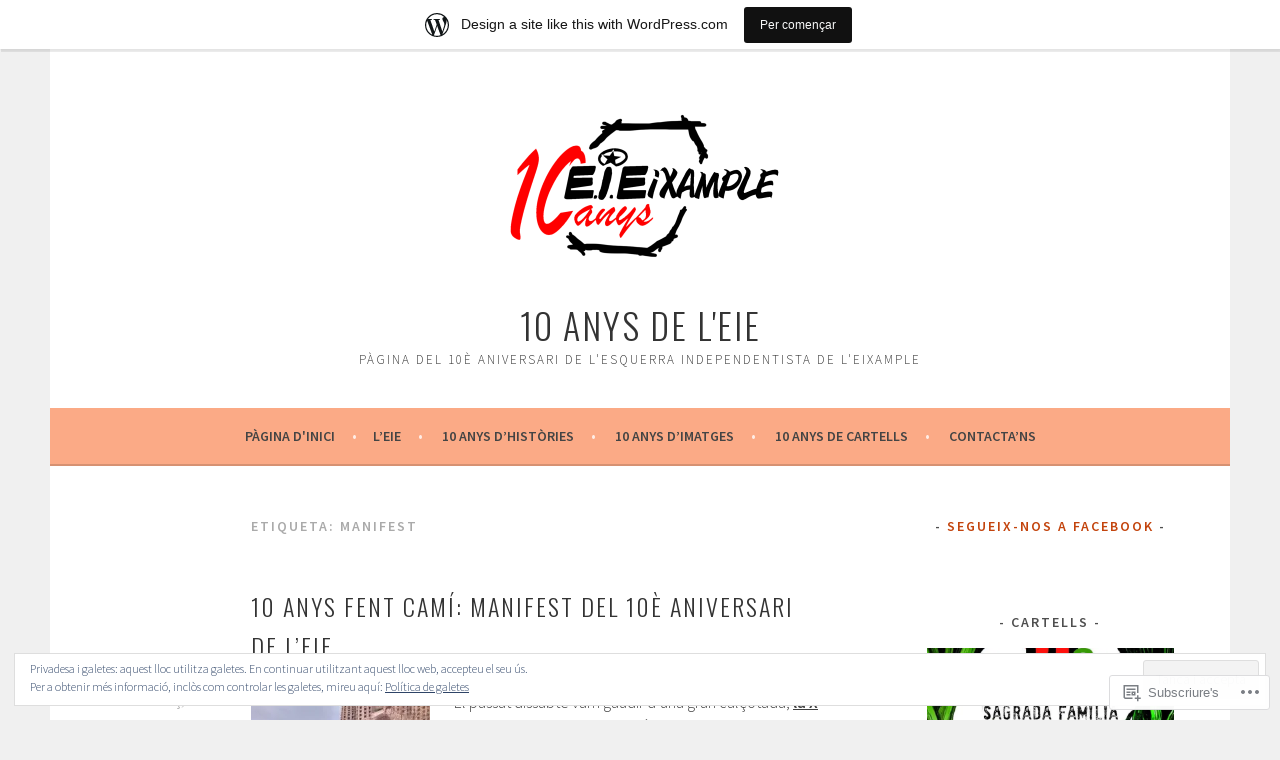

--- FILE ---
content_type: text/html; charset=UTF-8
request_url: https://ei10anyseixample.wordpress.com/tag/manifest/
body_size: 24158
content:
<!DOCTYPE html>
<html lang="ca">
<head>
<meta charset="UTF-8">
<meta name="viewport" content="width=device-width, initial-scale=1">
<link rel="profile" href="http://gmpg.org/xfn/11">
<link rel="pingback" href="https://ei10anyseixample.wordpress.com/xmlrpc.php">
<title>manifest &#8211; 10 anys de l&#039;EIE</title>
<meta name='robots' content='max-image-preview:large' />
<link rel='dns-prefetch' href='//s0.wp.com' />
<link rel='dns-prefetch' href='//fonts-api.wp.com' />
<link rel='dns-prefetch' href='//af.pubmine.com' />
<link rel="alternate" type="application/rss+xml" title="10 anys de l&#039;EIE &raquo; canal d&#039;informació" href="https://ei10anyseixample.wordpress.com/feed/" />
<link rel="alternate" type="application/rss+xml" title="10 anys de l&#039;EIE &raquo; Canal dels comentaris" href="https://ei10anyseixample.wordpress.com/comments/feed/" />
<link rel="alternate" type="application/rss+xml" title="10 anys de l&#039;EIE &raquo; manifest Canal de les etiquetes" href="https://ei10anyseixample.wordpress.com/tag/manifest/feed/" />
	<script type="text/javascript">
		/* <![CDATA[ */
		function addLoadEvent(func) {
			var oldonload = window.onload;
			if (typeof window.onload != 'function') {
				window.onload = func;
			} else {
				window.onload = function () {
					oldonload();
					func();
				}
			}
		}
		/* ]]> */
	</script>
	<link crossorigin='anonymous' rel='stylesheet' id='all-css-0-1' href='/_static/??/wp-content/mu-plugins/widgets/eu-cookie-law/templates/style.css,/wp-content/blog-plugins/marketing-bar/css/marketing-bar.css?m=1761640963j&cssminify=yes' type='text/css' media='all' />
<style id='wp-emoji-styles-inline-css'>

	img.wp-smiley, img.emoji {
		display: inline !important;
		border: none !important;
		box-shadow: none !important;
		height: 1em !important;
		width: 1em !important;
		margin: 0 0.07em !important;
		vertical-align: -0.1em !important;
		background: none !important;
		padding: 0 !important;
	}
/*# sourceURL=wp-emoji-styles-inline-css */
</style>
<link crossorigin='anonymous' rel='stylesheet' id='all-css-2-1' href='/wp-content/plugins/gutenberg-core/v22.4.0/build/styles/block-library/style.min.css?m=1768935615i&cssminify=yes' type='text/css' media='all' />
<style id='wp-block-library-inline-css'>
.has-text-align-justify {
	text-align:justify;
}
.has-text-align-justify{text-align:justify;}

/*# sourceURL=wp-block-library-inline-css */
</style><style id='global-styles-inline-css'>
:root{--wp--preset--aspect-ratio--square: 1;--wp--preset--aspect-ratio--4-3: 4/3;--wp--preset--aspect-ratio--3-4: 3/4;--wp--preset--aspect-ratio--3-2: 3/2;--wp--preset--aspect-ratio--2-3: 2/3;--wp--preset--aspect-ratio--16-9: 16/9;--wp--preset--aspect-ratio--9-16: 9/16;--wp--preset--color--black: #000000;--wp--preset--color--cyan-bluish-gray: #abb8c3;--wp--preset--color--white: #ffffff;--wp--preset--color--pale-pink: #f78da7;--wp--preset--color--vivid-red: #cf2e2e;--wp--preset--color--luminous-vivid-orange: #ff6900;--wp--preset--color--luminous-vivid-amber: #fcb900;--wp--preset--color--light-green-cyan: #7bdcb5;--wp--preset--color--vivid-green-cyan: #00d084;--wp--preset--color--pale-cyan-blue: #8ed1fc;--wp--preset--color--vivid-cyan-blue: #0693e3;--wp--preset--color--vivid-purple: #9b51e0;--wp--preset--gradient--vivid-cyan-blue-to-vivid-purple: linear-gradient(135deg,rgb(6,147,227) 0%,rgb(155,81,224) 100%);--wp--preset--gradient--light-green-cyan-to-vivid-green-cyan: linear-gradient(135deg,rgb(122,220,180) 0%,rgb(0,208,130) 100%);--wp--preset--gradient--luminous-vivid-amber-to-luminous-vivid-orange: linear-gradient(135deg,rgb(252,185,0) 0%,rgb(255,105,0) 100%);--wp--preset--gradient--luminous-vivid-orange-to-vivid-red: linear-gradient(135deg,rgb(255,105,0) 0%,rgb(207,46,46) 100%);--wp--preset--gradient--very-light-gray-to-cyan-bluish-gray: linear-gradient(135deg,rgb(238,238,238) 0%,rgb(169,184,195) 100%);--wp--preset--gradient--cool-to-warm-spectrum: linear-gradient(135deg,rgb(74,234,220) 0%,rgb(151,120,209) 20%,rgb(207,42,186) 40%,rgb(238,44,130) 60%,rgb(251,105,98) 80%,rgb(254,248,76) 100%);--wp--preset--gradient--blush-light-purple: linear-gradient(135deg,rgb(255,206,236) 0%,rgb(152,150,240) 100%);--wp--preset--gradient--blush-bordeaux: linear-gradient(135deg,rgb(254,205,165) 0%,rgb(254,45,45) 50%,rgb(107,0,62) 100%);--wp--preset--gradient--luminous-dusk: linear-gradient(135deg,rgb(255,203,112) 0%,rgb(199,81,192) 50%,rgb(65,88,208) 100%);--wp--preset--gradient--pale-ocean: linear-gradient(135deg,rgb(255,245,203) 0%,rgb(182,227,212) 50%,rgb(51,167,181) 100%);--wp--preset--gradient--electric-grass: linear-gradient(135deg,rgb(202,248,128) 0%,rgb(113,206,126) 100%);--wp--preset--gradient--midnight: linear-gradient(135deg,rgb(2,3,129) 0%,rgb(40,116,252) 100%);--wp--preset--font-size--small: 13px;--wp--preset--font-size--medium: 20px;--wp--preset--font-size--large: 36px;--wp--preset--font-size--x-large: 42px;--wp--preset--font-family--albert-sans: 'Albert Sans', sans-serif;--wp--preset--font-family--alegreya: Alegreya, serif;--wp--preset--font-family--arvo: Arvo, serif;--wp--preset--font-family--bodoni-moda: 'Bodoni Moda', serif;--wp--preset--font-family--bricolage-grotesque: 'Bricolage Grotesque', sans-serif;--wp--preset--font-family--cabin: Cabin, sans-serif;--wp--preset--font-family--chivo: Chivo, sans-serif;--wp--preset--font-family--commissioner: Commissioner, sans-serif;--wp--preset--font-family--cormorant: Cormorant, serif;--wp--preset--font-family--courier-prime: 'Courier Prime', monospace;--wp--preset--font-family--crimson-pro: 'Crimson Pro', serif;--wp--preset--font-family--dm-mono: 'DM Mono', monospace;--wp--preset--font-family--dm-sans: 'DM Sans', sans-serif;--wp--preset--font-family--dm-serif-display: 'DM Serif Display', serif;--wp--preset--font-family--domine: Domine, serif;--wp--preset--font-family--eb-garamond: 'EB Garamond', serif;--wp--preset--font-family--epilogue: Epilogue, sans-serif;--wp--preset--font-family--fahkwang: Fahkwang, sans-serif;--wp--preset--font-family--figtree: Figtree, sans-serif;--wp--preset--font-family--fira-sans: 'Fira Sans', sans-serif;--wp--preset--font-family--fjalla-one: 'Fjalla One', sans-serif;--wp--preset--font-family--fraunces: Fraunces, serif;--wp--preset--font-family--gabarito: Gabarito, system-ui;--wp--preset--font-family--ibm-plex-mono: 'IBM Plex Mono', monospace;--wp--preset--font-family--ibm-plex-sans: 'IBM Plex Sans', sans-serif;--wp--preset--font-family--ibarra-real-nova: 'Ibarra Real Nova', serif;--wp--preset--font-family--instrument-serif: 'Instrument Serif', serif;--wp--preset--font-family--inter: Inter, sans-serif;--wp--preset--font-family--josefin-sans: 'Josefin Sans', sans-serif;--wp--preset--font-family--jost: Jost, sans-serif;--wp--preset--font-family--libre-baskerville: 'Libre Baskerville', serif;--wp--preset--font-family--libre-franklin: 'Libre Franklin', sans-serif;--wp--preset--font-family--literata: Literata, serif;--wp--preset--font-family--lora: Lora, serif;--wp--preset--font-family--merriweather: Merriweather, serif;--wp--preset--font-family--montserrat: Montserrat, sans-serif;--wp--preset--font-family--newsreader: Newsreader, serif;--wp--preset--font-family--noto-sans-mono: 'Noto Sans Mono', sans-serif;--wp--preset--font-family--nunito: Nunito, sans-serif;--wp--preset--font-family--open-sans: 'Open Sans', sans-serif;--wp--preset--font-family--overpass: Overpass, sans-serif;--wp--preset--font-family--pt-serif: 'PT Serif', serif;--wp--preset--font-family--petrona: Petrona, serif;--wp--preset--font-family--piazzolla: Piazzolla, serif;--wp--preset--font-family--playfair-display: 'Playfair Display', serif;--wp--preset--font-family--plus-jakarta-sans: 'Plus Jakarta Sans', sans-serif;--wp--preset--font-family--poppins: Poppins, sans-serif;--wp--preset--font-family--raleway: Raleway, sans-serif;--wp--preset--font-family--roboto: Roboto, sans-serif;--wp--preset--font-family--roboto-slab: 'Roboto Slab', serif;--wp--preset--font-family--rubik: Rubik, sans-serif;--wp--preset--font-family--rufina: Rufina, serif;--wp--preset--font-family--sora: Sora, sans-serif;--wp--preset--font-family--source-sans-3: 'Source Sans 3', sans-serif;--wp--preset--font-family--source-serif-4: 'Source Serif 4', serif;--wp--preset--font-family--space-mono: 'Space Mono', monospace;--wp--preset--font-family--syne: Syne, sans-serif;--wp--preset--font-family--texturina: Texturina, serif;--wp--preset--font-family--urbanist: Urbanist, sans-serif;--wp--preset--font-family--work-sans: 'Work Sans', sans-serif;--wp--preset--spacing--20: 0.44rem;--wp--preset--spacing--30: 0.67rem;--wp--preset--spacing--40: 1rem;--wp--preset--spacing--50: 1.5rem;--wp--preset--spacing--60: 2.25rem;--wp--preset--spacing--70: 3.38rem;--wp--preset--spacing--80: 5.06rem;--wp--preset--shadow--natural: 6px 6px 9px rgba(0, 0, 0, 0.2);--wp--preset--shadow--deep: 12px 12px 50px rgba(0, 0, 0, 0.4);--wp--preset--shadow--sharp: 6px 6px 0px rgba(0, 0, 0, 0.2);--wp--preset--shadow--outlined: 6px 6px 0px -3px rgb(255, 255, 255), 6px 6px rgb(0, 0, 0);--wp--preset--shadow--crisp: 6px 6px 0px rgb(0, 0, 0);}:where(body) { margin: 0; }:where(.is-layout-flex){gap: 0.5em;}:where(.is-layout-grid){gap: 0.5em;}body .is-layout-flex{display: flex;}.is-layout-flex{flex-wrap: wrap;align-items: center;}.is-layout-flex > :is(*, div){margin: 0;}body .is-layout-grid{display: grid;}.is-layout-grid > :is(*, div){margin: 0;}body{padding-top: 0px;padding-right: 0px;padding-bottom: 0px;padding-left: 0px;}a:where(:not(.wp-element-button)){text-decoration: underline;}:root :where(.wp-element-button, .wp-block-button__link){background-color: #32373c;border-width: 0;color: #fff;font-family: inherit;font-size: inherit;font-style: inherit;font-weight: inherit;letter-spacing: inherit;line-height: inherit;padding-top: calc(0.667em + 2px);padding-right: calc(1.333em + 2px);padding-bottom: calc(0.667em + 2px);padding-left: calc(1.333em + 2px);text-decoration: none;text-transform: inherit;}.has-black-color{color: var(--wp--preset--color--black) !important;}.has-cyan-bluish-gray-color{color: var(--wp--preset--color--cyan-bluish-gray) !important;}.has-white-color{color: var(--wp--preset--color--white) !important;}.has-pale-pink-color{color: var(--wp--preset--color--pale-pink) !important;}.has-vivid-red-color{color: var(--wp--preset--color--vivid-red) !important;}.has-luminous-vivid-orange-color{color: var(--wp--preset--color--luminous-vivid-orange) !important;}.has-luminous-vivid-amber-color{color: var(--wp--preset--color--luminous-vivid-amber) !important;}.has-light-green-cyan-color{color: var(--wp--preset--color--light-green-cyan) !important;}.has-vivid-green-cyan-color{color: var(--wp--preset--color--vivid-green-cyan) !important;}.has-pale-cyan-blue-color{color: var(--wp--preset--color--pale-cyan-blue) !important;}.has-vivid-cyan-blue-color{color: var(--wp--preset--color--vivid-cyan-blue) !important;}.has-vivid-purple-color{color: var(--wp--preset--color--vivid-purple) !important;}.has-black-background-color{background-color: var(--wp--preset--color--black) !important;}.has-cyan-bluish-gray-background-color{background-color: var(--wp--preset--color--cyan-bluish-gray) !important;}.has-white-background-color{background-color: var(--wp--preset--color--white) !important;}.has-pale-pink-background-color{background-color: var(--wp--preset--color--pale-pink) !important;}.has-vivid-red-background-color{background-color: var(--wp--preset--color--vivid-red) !important;}.has-luminous-vivid-orange-background-color{background-color: var(--wp--preset--color--luminous-vivid-orange) !important;}.has-luminous-vivid-amber-background-color{background-color: var(--wp--preset--color--luminous-vivid-amber) !important;}.has-light-green-cyan-background-color{background-color: var(--wp--preset--color--light-green-cyan) !important;}.has-vivid-green-cyan-background-color{background-color: var(--wp--preset--color--vivid-green-cyan) !important;}.has-pale-cyan-blue-background-color{background-color: var(--wp--preset--color--pale-cyan-blue) !important;}.has-vivid-cyan-blue-background-color{background-color: var(--wp--preset--color--vivid-cyan-blue) !important;}.has-vivid-purple-background-color{background-color: var(--wp--preset--color--vivid-purple) !important;}.has-black-border-color{border-color: var(--wp--preset--color--black) !important;}.has-cyan-bluish-gray-border-color{border-color: var(--wp--preset--color--cyan-bluish-gray) !important;}.has-white-border-color{border-color: var(--wp--preset--color--white) !important;}.has-pale-pink-border-color{border-color: var(--wp--preset--color--pale-pink) !important;}.has-vivid-red-border-color{border-color: var(--wp--preset--color--vivid-red) !important;}.has-luminous-vivid-orange-border-color{border-color: var(--wp--preset--color--luminous-vivid-orange) !important;}.has-luminous-vivid-amber-border-color{border-color: var(--wp--preset--color--luminous-vivid-amber) !important;}.has-light-green-cyan-border-color{border-color: var(--wp--preset--color--light-green-cyan) !important;}.has-vivid-green-cyan-border-color{border-color: var(--wp--preset--color--vivid-green-cyan) !important;}.has-pale-cyan-blue-border-color{border-color: var(--wp--preset--color--pale-cyan-blue) !important;}.has-vivid-cyan-blue-border-color{border-color: var(--wp--preset--color--vivid-cyan-blue) !important;}.has-vivid-purple-border-color{border-color: var(--wp--preset--color--vivid-purple) !important;}.has-vivid-cyan-blue-to-vivid-purple-gradient-background{background: var(--wp--preset--gradient--vivid-cyan-blue-to-vivid-purple) !important;}.has-light-green-cyan-to-vivid-green-cyan-gradient-background{background: var(--wp--preset--gradient--light-green-cyan-to-vivid-green-cyan) !important;}.has-luminous-vivid-amber-to-luminous-vivid-orange-gradient-background{background: var(--wp--preset--gradient--luminous-vivid-amber-to-luminous-vivid-orange) !important;}.has-luminous-vivid-orange-to-vivid-red-gradient-background{background: var(--wp--preset--gradient--luminous-vivid-orange-to-vivid-red) !important;}.has-very-light-gray-to-cyan-bluish-gray-gradient-background{background: var(--wp--preset--gradient--very-light-gray-to-cyan-bluish-gray) !important;}.has-cool-to-warm-spectrum-gradient-background{background: var(--wp--preset--gradient--cool-to-warm-spectrum) !important;}.has-blush-light-purple-gradient-background{background: var(--wp--preset--gradient--blush-light-purple) !important;}.has-blush-bordeaux-gradient-background{background: var(--wp--preset--gradient--blush-bordeaux) !important;}.has-luminous-dusk-gradient-background{background: var(--wp--preset--gradient--luminous-dusk) !important;}.has-pale-ocean-gradient-background{background: var(--wp--preset--gradient--pale-ocean) !important;}.has-electric-grass-gradient-background{background: var(--wp--preset--gradient--electric-grass) !important;}.has-midnight-gradient-background{background: var(--wp--preset--gradient--midnight) !important;}.has-small-font-size{font-size: var(--wp--preset--font-size--small) !important;}.has-medium-font-size{font-size: var(--wp--preset--font-size--medium) !important;}.has-large-font-size{font-size: var(--wp--preset--font-size--large) !important;}.has-x-large-font-size{font-size: var(--wp--preset--font-size--x-large) !important;}.has-albert-sans-font-family{font-family: var(--wp--preset--font-family--albert-sans) !important;}.has-alegreya-font-family{font-family: var(--wp--preset--font-family--alegreya) !important;}.has-arvo-font-family{font-family: var(--wp--preset--font-family--arvo) !important;}.has-bodoni-moda-font-family{font-family: var(--wp--preset--font-family--bodoni-moda) !important;}.has-bricolage-grotesque-font-family{font-family: var(--wp--preset--font-family--bricolage-grotesque) !important;}.has-cabin-font-family{font-family: var(--wp--preset--font-family--cabin) !important;}.has-chivo-font-family{font-family: var(--wp--preset--font-family--chivo) !important;}.has-commissioner-font-family{font-family: var(--wp--preset--font-family--commissioner) !important;}.has-cormorant-font-family{font-family: var(--wp--preset--font-family--cormorant) !important;}.has-courier-prime-font-family{font-family: var(--wp--preset--font-family--courier-prime) !important;}.has-crimson-pro-font-family{font-family: var(--wp--preset--font-family--crimson-pro) !important;}.has-dm-mono-font-family{font-family: var(--wp--preset--font-family--dm-mono) !important;}.has-dm-sans-font-family{font-family: var(--wp--preset--font-family--dm-sans) !important;}.has-dm-serif-display-font-family{font-family: var(--wp--preset--font-family--dm-serif-display) !important;}.has-domine-font-family{font-family: var(--wp--preset--font-family--domine) !important;}.has-eb-garamond-font-family{font-family: var(--wp--preset--font-family--eb-garamond) !important;}.has-epilogue-font-family{font-family: var(--wp--preset--font-family--epilogue) !important;}.has-fahkwang-font-family{font-family: var(--wp--preset--font-family--fahkwang) !important;}.has-figtree-font-family{font-family: var(--wp--preset--font-family--figtree) !important;}.has-fira-sans-font-family{font-family: var(--wp--preset--font-family--fira-sans) !important;}.has-fjalla-one-font-family{font-family: var(--wp--preset--font-family--fjalla-one) !important;}.has-fraunces-font-family{font-family: var(--wp--preset--font-family--fraunces) !important;}.has-gabarito-font-family{font-family: var(--wp--preset--font-family--gabarito) !important;}.has-ibm-plex-mono-font-family{font-family: var(--wp--preset--font-family--ibm-plex-mono) !important;}.has-ibm-plex-sans-font-family{font-family: var(--wp--preset--font-family--ibm-plex-sans) !important;}.has-ibarra-real-nova-font-family{font-family: var(--wp--preset--font-family--ibarra-real-nova) !important;}.has-instrument-serif-font-family{font-family: var(--wp--preset--font-family--instrument-serif) !important;}.has-inter-font-family{font-family: var(--wp--preset--font-family--inter) !important;}.has-josefin-sans-font-family{font-family: var(--wp--preset--font-family--josefin-sans) !important;}.has-jost-font-family{font-family: var(--wp--preset--font-family--jost) !important;}.has-libre-baskerville-font-family{font-family: var(--wp--preset--font-family--libre-baskerville) !important;}.has-libre-franklin-font-family{font-family: var(--wp--preset--font-family--libre-franklin) !important;}.has-literata-font-family{font-family: var(--wp--preset--font-family--literata) !important;}.has-lora-font-family{font-family: var(--wp--preset--font-family--lora) !important;}.has-merriweather-font-family{font-family: var(--wp--preset--font-family--merriweather) !important;}.has-montserrat-font-family{font-family: var(--wp--preset--font-family--montserrat) !important;}.has-newsreader-font-family{font-family: var(--wp--preset--font-family--newsreader) !important;}.has-noto-sans-mono-font-family{font-family: var(--wp--preset--font-family--noto-sans-mono) !important;}.has-nunito-font-family{font-family: var(--wp--preset--font-family--nunito) !important;}.has-open-sans-font-family{font-family: var(--wp--preset--font-family--open-sans) !important;}.has-overpass-font-family{font-family: var(--wp--preset--font-family--overpass) !important;}.has-pt-serif-font-family{font-family: var(--wp--preset--font-family--pt-serif) !important;}.has-petrona-font-family{font-family: var(--wp--preset--font-family--petrona) !important;}.has-piazzolla-font-family{font-family: var(--wp--preset--font-family--piazzolla) !important;}.has-playfair-display-font-family{font-family: var(--wp--preset--font-family--playfair-display) !important;}.has-plus-jakarta-sans-font-family{font-family: var(--wp--preset--font-family--plus-jakarta-sans) !important;}.has-poppins-font-family{font-family: var(--wp--preset--font-family--poppins) !important;}.has-raleway-font-family{font-family: var(--wp--preset--font-family--raleway) !important;}.has-roboto-font-family{font-family: var(--wp--preset--font-family--roboto) !important;}.has-roboto-slab-font-family{font-family: var(--wp--preset--font-family--roboto-slab) !important;}.has-rubik-font-family{font-family: var(--wp--preset--font-family--rubik) !important;}.has-rufina-font-family{font-family: var(--wp--preset--font-family--rufina) !important;}.has-sora-font-family{font-family: var(--wp--preset--font-family--sora) !important;}.has-source-sans-3-font-family{font-family: var(--wp--preset--font-family--source-sans-3) !important;}.has-source-serif-4-font-family{font-family: var(--wp--preset--font-family--source-serif-4) !important;}.has-space-mono-font-family{font-family: var(--wp--preset--font-family--space-mono) !important;}.has-syne-font-family{font-family: var(--wp--preset--font-family--syne) !important;}.has-texturina-font-family{font-family: var(--wp--preset--font-family--texturina) !important;}.has-urbanist-font-family{font-family: var(--wp--preset--font-family--urbanist) !important;}.has-work-sans-font-family{font-family: var(--wp--preset--font-family--work-sans) !important;}
/*# sourceURL=global-styles-inline-css */
</style>

<style id='classic-theme-styles-inline-css'>
.wp-block-button__link{background-color:#32373c;border-radius:9999px;box-shadow:none;color:#fff;font-size:1.125em;padding:calc(.667em + 2px) calc(1.333em + 2px);text-decoration:none}.wp-block-file__button{background:#32373c;color:#fff}.wp-block-accordion-heading{margin:0}.wp-block-accordion-heading__toggle{background-color:inherit!important;color:inherit!important}.wp-block-accordion-heading__toggle:not(:focus-visible){outline:none}.wp-block-accordion-heading__toggle:focus,.wp-block-accordion-heading__toggle:hover{background-color:inherit!important;border:none;box-shadow:none;color:inherit;padding:var(--wp--preset--spacing--20,1em) 0;text-decoration:none}.wp-block-accordion-heading__toggle:focus-visible{outline:auto;outline-offset:0}
/*# sourceURL=/wp-content/plugins/gutenberg-core/v22.4.0/build/styles/block-library/classic.min.css */
</style>
<link crossorigin='anonymous' rel='stylesheet' id='all-css-4-1' href='/_static/??-eJx9jEEOAiEQBD/kQECjeDC+ZWEnijIwYWA3/l72op689KFTVXplCCU3zE1z6reYRYfiUwlP0VYZpwxIJE4IFRd10HOU9iFA2iuhCiI7/ROiDt9WxfETT20jCOc4YUIa2D9t5eGA91xRBMZS7ATtPkTZvCtdzNEZt7f2fHq8Afl7R7w=&cssminify=yes' type='text/css' media='all' />
<link rel='stylesheet' id='sela-fonts-css' href='https://fonts-api.wp.com/css?family=Source+Sans+Pro%3A300%2C300italic%2C400%2C400italic%2C600%7CDroid+Serif%3A400%2C400italic%7COswald%3A300%2C400&#038;subset=latin%2Clatin-ext' media='all' />
<link crossorigin='anonymous' rel='stylesheet' id='all-css-6-1' href='/_static/??-eJyFjcEKwkAMRH/Idai21Iv4KdKGULdussHsUvx7rfTgQfA2A+/NYLFAWQtrgdRgqU5RHTMXG+i+dUjOimtUwsTKj/g2/Hfck/sOX6PlxsIOqyOc0wAvz8R/qfXqQ4bFKMvKX+Tc9N3xcGr7pp1fVr9EIA==&cssminify=yes' type='text/css' media='all' />
<style id='jetpack_facebook_likebox-inline-css'>
.widget_facebook_likebox {
	overflow: hidden;
}

/*# sourceURL=/wp-content/mu-plugins/jetpack-plugin/moon/modules/widgets/facebook-likebox/style.css */
</style>
<link crossorigin='anonymous' rel='stylesheet' id='all-css-8-1' href='/_static/??-eJzTLy/QTc7PK0nNK9HPLdUtyClNz8wr1i9KTcrJTwcy0/WTi5G5ekCujj52Temp+bo5+cmJJZn5eSgc3bScxMwikFb7XFtDE1NLExMLc0OTLACohS2q&cssminify=yes' type='text/css' media='all' />
<link crossorigin='anonymous' rel='stylesheet' id='print-css-9-1' href='/wp-content/mu-plugins/global-print/global-print.css?m=1465851035i&cssminify=yes' type='text/css' media='print' />
<style id='jetpack-global-styles-frontend-style-inline-css'>
:root { --font-headings: unset; --font-base: unset; --font-headings-default: -apple-system,BlinkMacSystemFont,"Segoe UI",Roboto,Oxygen-Sans,Ubuntu,Cantarell,"Helvetica Neue",sans-serif; --font-base-default: -apple-system,BlinkMacSystemFont,"Segoe UI",Roboto,Oxygen-Sans,Ubuntu,Cantarell,"Helvetica Neue",sans-serif;}
/*# sourceURL=jetpack-global-styles-frontend-style-inline-css */
</style>
<link crossorigin='anonymous' rel='stylesheet' id='all-css-12-1' href='/wp-content/themes/h4/global.css?m=1420737423i&cssminify=yes' type='text/css' media='all' />
<script type="text/javascript" id="wpcom-actionbar-placeholder-js-extra">
/* <![CDATA[ */
var actionbardata = {"siteID":"86212205","postID":"0","siteURL":"https://ei10anyseixample.wordpress.com","xhrURL":"https://ei10anyseixample.wordpress.com/wp-admin/admin-ajax.php","nonce":"199f90c4eb","isLoggedIn":"","statusMessage":"","subsEmailDefault":"instantly","proxyScriptUrl":"https://s0.wp.com/wp-content/js/wpcom-proxy-request.js?m=1513050504i&amp;ver=20211021","i18n":{"followedText":"New posts from this site will now appear in your \u003Ca href=\"https://wordpress.com/reader\"\u003EReader\u003C/a\u003E","foldBar":"Collapse this bar","unfoldBar":"Expand this bar","shortLinkCopied":"Shortlink copied to clipboard."}};
//# sourceURL=wpcom-actionbar-placeholder-js-extra
/* ]]> */
</script>
<script type="text/javascript" id="jetpack-mu-wpcom-settings-js-before">
/* <![CDATA[ */
var JETPACK_MU_WPCOM_SETTINGS = {"assetsUrl":"https://s0.wp.com/wp-content/mu-plugins/jetpack-mu-wpcom-plugin/moon/jetpack_vendor/automattic/jetpack-mu-wpcom/src/build/"};
//# sourceURL=jetpack-mu-wpcom-settings-js-before
/* ]]> */
</script>
<script crossorigin='anonymous' type='text/javascript'  src='/_static/??-eJyFjcsOwiAQRX/I6dSa+lgYvwWBEAgMOAPW/n3bqIk7V2dxT87FqYDOVC1VDIIcKxTOr7kLssN186RjM1a2MTya5fmDLnn6K0HyjlW1v/L37R6zgxKb8yQ4ZTbKCOioRN4hnQo+hw1AmcCZwmvilq7709CPh/54voQFmNpFWg=='></script>
<script type="text/javascript" id="rlt-proxy-js-after">
/* <![CDATA[ */
	rltInitialize( {"token":null,"iframeOrigins":["https:\/\/widgets.wp.com"]} );
//# sourceURL=rlt-proxy-js-after
/* ]]> */
</script>
<link rel="EditURI" type="application/rsd+xml" title="RSD" href="https://ei10anyseixample.wordpress.com/xmlrpc.php?rsd" />
<meta name="generator" content="WordPress.com" />

<!-- Jetpack Open Graph Tags -->
<meta property="og:type" content="website" />
<meta property="og:title" content="manifest &#8211; 10 anys de l&#039;EIE" />
<meta property="og:url" content="https://ei10anyseixample.wordpress.com/tag/manifest/" />
<meta property="og:site_name" content="10 anys de l&#039;EIE" />
<meta property="og:image" content="https://s0.wp.com/i/blank.jpg?m=1383295312i" />
<meta property="og:image:width" content="200" />
<meta property="og:image:height" content="200" />
<meta property="og:image:alt" content="" />
<meta property="og:locale" content="ca_ES" />
<meta property="fb:app_id" content="249643311490" />

<!-- End Jetpack Open Graph Tags -->
<link rel="shortcut icon" type="image/x-icon" href="https://s0.wp.com/i/favicon.ico?m=1713425267i" sizes="16x16 24x24 32x32 48x48" />
<link rel="icon" type="image/x-icon" href="https://s0.wp.com/i/favicon.ico?m=1713425267i" sizes="16x16 24x24 32x32 48x48" />
<link rel="apple-touch-icon" href="https://s0.wp.com/i/webclip.png?m=1713868326i" />
<link rel='openid.server' href='https://ei10anyseixample.wordpress.com/?openidserver=1' />
<link rel='openid.delegate' href='https://ei10anyseixample.wordpress.com/' />
<link rel="search" type="application/opensearchdescription+xml" href="https://ei10anyseixample.wordpress.com/osd.xml" title="10 anys de l&#039;EIE" />
<link rel="search" type="application/opensearchdescription+xml" href="https://s1.wp.com/opensearch.xml" title="WordPress.com" />
<meta name="theme-color" content="#f0f0f0" />
		<style type="text/css">
			.recentcomments a {
				display: inline !important;
				padding: 0 !important;
				margin: 0 !important;
			}

			table.recentcommentsavatartop img.avatar, table.recentcommentsavatarend img.avatar {
				border: 0px;
				margin: 0;
			}

			table.recentcommentsavatartop a, table.recentcommentsavatarend a {
				border: 0px !important;
				background-color: transparent !important;
			}

			td.recentcommentsavatarend, td.recentcommentsavatartop {
				padding: 0px 0px 1px 0px;
				margin: 0px;
			}

			td.recentcommentstextend {
				border: none !important;
				padding: 0px 0px 2px 10px;
			}

			.rtl td.recentcommentstextend {
				padding: 0px 10px 2px 0px;
			}

			td.recentcommentstexttop {
				border: none;
				padding: 0px 0px 0px 10px;
			}

			.rtl td.recentcommentstexttop {
				padding: 0px 10px 0px 0px;
			}
		</style>
		<meta name="description" content="Entrades quant a manifest escrites per ei10anyseixample" />
<style type="text/css" id="custom-background-css">
body.custom-background { background-color: #f0f0f0; }
</style>
	<script type="text/javascript">
/* <![CDATA[ */
var wa_client = {}; wa_client.cmd = []; wa_client.config = { 'blog_id': 86212205, 'blog_language': 'ca', 'is_wordads': false, 'hosting_type': 0, 'afp_account_id': null, 'afp_host_id': 5038568878849053, 'theme': 'pub/sela', '_': { 'title': 'Advertisement', 'privacy_settings': 'Configuració de la privacitat' }, 'formats': [ 'belowpost', 'bottom_sticky', 'sidebar_sticky_right', 'sidebar', 'gutenberg_rectangle', 'gutenberg_leaderboard', 'gutenberg_mobile_leaderboard', 'gutenberg_skyscraper' ] };
/* ]]> */
</script>
		<script type="text/javascript">

			window.doNotSellCallback = function() {

				var linkElements = [
					'a[href="https://wordpress.com/?ref=footer_blog"]',
					'a[href="https://wordpress.com/?ref=footer_website"]',
					'a[href="https://wordpress.com/?ref=vertical_footer"]',
					'a[href^="https://wordpress.com/?ref=footer_segment_"]',
				].join(',');

				var dnsLink = document.createElement( 'a' );
				dnsLink.href = 'https://wordpress.com/advertising-program-optout/';
				dnsLink.classList.add( 'do-not-sell-link' );
				dnsLink.rel = 'nofollow';
				dnsLink.style.marginLeft = '0.5em';
				dnsLink.textContent = 'Do Not Sell or Share My Personal Information';

				var creditLinks = document.querySelectorAll( linkElements );

				if ( 0 === creditLinks.length ) {
					return false;
				}

				Array.prototype.forEach.call( creditLinks, function( el ) {
					el.insertAdjacentElement( 'afterend', dnsLink );
				});

				return true;
			};

		</script>
		<style type="text/css" id="custom-colors-css">    .nav-menu > li > a:after {
        color: rgba(0, 0, 0, 0.3);
    }
.main-navigation a, .social-links ul a:before { color: #444444;}
.menu-toggle, .menu-toggle:hover, .menu-toggle:focus { color: #444444;}
.main-navigation.toggled ul ul, .main-navigation.toggled ul ul a { color: #444444;}
.site-info a { color: #FFFFFF;}
.main-navigation li.current_page_ancestor > a, .main-navigation li.current-menu-ancestor > a { color: #444444;}
.main-navigation a:hover, .main-navigation ul > :hover > a, .main-navigation ul > .focus > a { color: #444444;}
.main-navigation li.current_page_item > a, .main-navigation li.current-menu-item > a { color: #444444;}
.main-navigation li.current_page_item > a .sub-menu li a, .main-navigation li.current-menu-item > a .sub-menu li a, .main-navigation ul ul li.current_page_item > a, .main-navigation ul ul li.current-menu-item > a { color: #4F4F4F;}
body { background-color: #f0f0f0;}
.main-navigation, button { background-color: #fbaa86;}
.main-navigation .nav-menu > li > a:after, .main-navigation .menu > li > a:after { color: #FEEDE6;}
a, .entry-title a:hover, .comment-meta a, .jetpack-testimonial .entry-title { color: #C3440D;}
.widget_flickr #flickr_badge_uber_wrapper td a:last-child, .widget-area .milestone-countdown .difference { color: #C3440D;}
.main-navigation ul ul a:hover, .main-navigation ul ul > li.focus > a { color: #C3440D;}
input[type="button"], input[type="reset"], input[type="submit"], #infinite-handle span { background-color: #C3440D;}
input[type="text"]:focus,
            input[type="email"]:focus,
            input[type="password"]:focus,
            input[type="search"]:focus,
            input[type="url"]:focus,
            textarea:focus { border-color: #C3440D;}
.social-links ul a:before, .footer-widget-area button { background-color: #FBAA86;}
.site-info a:hover { color: #FBAA86;}
.footer-widget-area a:hover { color: #BE420D;}
</style>
<script type="text/javascript">
	window.google_analytics_uacct = "UA-52447-2";
</script>

<script type="text/javascript">
	var _gaq = _gaq || [];
	_gaq.push(['_setAccount', 'UA-52447-2']);
	_gaq.push(['_gat._anonymizeIp']);
	_gaq.push(['_setDomainName', 'wordpress.com']);
	_gaq.push(['_initData']);
	_gaq.push(['_trackPageview']);

	(function() {
		var ga = document.createElement('script'); ga.type = 'text/javascript'; ga.async = true;
		ga.src = ('https:' == document.location.protocol ? 'https://ssl' : 'http://www') + '.google-analytics.com/ga.js';
		(document.getElementsByTagName('head')[0] || document.getElementsByTagName('body')[0]).appendChild(ga);
	})();
</script>
<link crossorigin='anonymous' rel='stylesheet' id='all-css-0-3' href='/_static/??-eJydjdEKwjAMRX/IGqaT+SJ+inRZGN3SpDQtw78Xwe1Rxh7P4XIuLMmhSiEpEKtLXMcgBhOV5HH+MURVgVcQhJ4VZwNbQqJ8RrMT7C9EHSqTAfqs1Yi30SqOBktgGtzomSm//9H34BkfTXe7Xu5t17TTB3k+YIU=&cssminify=yes' type='text/css' media='all' />
</head>

<body class="archive tag tag-manifest tag-24992 custom-background wp-custom-logo wp-theme-pubsela customizer-styles-applied not-multi-author display-header-text jetpack-reblog-enabled has-site-logo has-marketing-bar has-marketing-bar-theme-sela">
<div id="page" class="hfeed site">
	<header id="masthead" class="site-header" role="banner">
		<a class="skip-link screen-reader-text" href="#content" title="Vés al contingut">Vés al contingut</a>

		<div class="site-branding">
			<a href="https://ei10anyseixample.wordpress.com/" class="site-logo-link" rel="home" itemprop="url"><img width="300" height="174" src="https://ei10anyseixample.wordpress.com/wp-content/uploads/2015/03/10-anyseie1-e1425425029173.png?w=300" class="site-logo attachment-sela-logo" alt="" data-size="sela-logo" itemprop="logo" decoding="async" srcset="https://ei10anyseixample.wordpress.com/wp-content/uploads/2015/03/10-anyseie1-e1425425029173.png 300w, https://ei10anyseixample.wordpress.com/wp-content/uploads/2015/03/10-anyseie1-e1425425029173.png?w=150 150w" sizes="(max-width: 300px) 100vw, 300px" data-attachment-id="23" data-permalink="https://ei10anyseixample.wordpress.com/2015/03/03/10-anys-construint-poder-poular/10-anyseie-2/#main" data-orig-file="https://ei10anyseixample.wordpress.com/wp-content/uploads/2015/03/10-anyseie1-e1425425029173.png" data-orig-size="300,174" data-comments-opened="1" data-image-meta="{&quot;aperture&quot;:&quot;0&quot;,&quot;credit&quot;:&quot;&quot;,&quot;camera&quot;:&quot;&quot;,&quot;caption&quot;:&quot;&quot;,&quot;created_timestamp&quot;:&quot;0&quot;,&quot;copyright&quot;:&quot;&quot;,&quot;focal_length&quot;:&quot;0&quot;,&quot;iso&quot;:&quot;0&quot;,&quot;shutter_speed&quot;:&quot;0&quot;,&quot;title&quot;:&quot;&quot;,&quot;orientation&quot;:&quot;0&quot;}" data-image-title="10 anysEIE" data-image-description="" data-image-caption="" data-medium-file="https://ei10anyseixample.wordpress.com/wp-content/uploads/2015/03/10-anyseie1-e1425425029173.png?w=300" data-large-file="https://ei10anyseixample.wordpress.com/wp-content/uploads/2015/03/10-anyseie1-e1425425029173.png?w=300" /></a>			<h1 class="site-title"><a href="https://ei10anyseixample.wordpress.com/" title="10 anys de l&#039;EIE" rel="home">10 anys de l&#039;EIE</a></h1>
							<h2 class="site-description">Pàgina del 10è aniversari de l&#039;Esquerra Independentista de l&#039;Eixample</h2>
					</div><!-- .site-branding -->

		<nav id="site-navigation" class="main-navigation" role="navigation">
			<button class="menu-toggle" aria-controls="menu" aria-expanded="false">Menú</button>
			<div class="menu"><ul>
<li ><a href="https://ei10anyseixample.wordpress.com/">Pàgina d'inici</a></li><li class="page_item page-item-21"><a href="https://ei10anyseixample.wordpress.com/qui-som/">L&#8217;EIE</a></li>
<li class="page_item page-item-50"><a href="https://ei10anyseixample.wordpress.com/10-anys-histories/">10 anys d&#8217;històries</a></li>
<li class="page_item page-item-64"><a href="https://ei10anyseixample.wordpress.com/10-anys-imatges/">10 anys d&#8217;imatges</a></li>
<li class="page_item page-item-48"><a href="https://ei10anyseixample.wordpress.com/10-anys-de-cartells/">10 anys de&nbsp;cartells</a></li>
<li class="page_item page-item-52"><a href="https://ei10anyseixample.wordpress.com/contacte/">CONTACTA&#8217;NS</a></li>
</ul></div>
		</nav><!-- #site-navigation -->
	</header><!-- #masthead -->

	<div id="content" class="site-content">

	<section id="primary" class="content-area">
		<main id="main" class="site-main" role="main">

		
			<header class="page-header">
				<h1 class="page-title">Etiqueta: <span>manifest</span></h1>			</header><!-- .page-header -->

						
				
<article id="post-78" class="post-78 post type-post status-publish format-standard hentry category-sin-categoria tag-ei10anys tag-sagradacalcotada tag-10-anys tag-manifest without-featured-image">

	
	<header class="entry-header ">
					<h1 class="entry-title"><a href=" https://ei10anyseixample.wordpress.com/2015/03/11/10-anys-fent-cami-manifest-10-aniversari-eie/" rel="bookmark">10 anys fent camí: manifest del 10è aniversari de&nbsp;l&#8217;EIE</a></h1>			</header><!-- .entry-header -->

	<div class="entry-body">

				<div class="entry-meta">
			<span class="date"><a href="https://ei10anyseixample.wordpress.com/2015/03/11/10-anys-fent-cami-manifest-10-aniversari-eie/" title="Enllaç permanent a 10 anys fent camí: manifest del 10è aniversari de&nbsp;l&#8217;EIE" rel="bookmark"><time class="entry-date published" datetime="2015-03-11T10:41:16+00:00">11 Març, 2015</time><time class="updated" datetime="2015-03-12T11:18:12+00:00">12 Març, 2015</time></a></span><span class="comments-link"><a href="https://ei10anyseixample.wordpress.com/2015/03/11/10-anys-fent-cami-manifest-10-aniversari-eie/#respond">Deixa un comentari</a></span>		</div><!-- .entry-meta -->
		
				<div class="entry-content">
			<p><a href="https://ei10anyseixample.wordpress.com/wp-content/uploads/2015/03/10848529_398384213668497_974959918182551236_o.jpg"><img data-attachment-id="80" data-permalink="https://ei10anyseixample.wordpress.com/2015/03/11/10-anys-fent-cami-manifest-10-aniversari-eie/10848529_398384213668497_974959918182551236_o/#main" data-orig-file="https://ei10anyseixample.wordpress.com/wp-content/uploads/2015/03/10848529_398384213668497_974959918182551236_o.jpg" data-orig-size="575,1024" data-comments-opened="1" data-image-meta="{&quot;aperture&quot;:&quot;0&quot;,&quot;credit&quot;:&quot;&quot;,&quot;camera&quot;:&quot;&quot;,&quot;caption&quot;:&quot;&quot;,&quot;created_timestamp&quot;:&quot;0&quot;,&quot;copyright&quot;:&quot;&quot;,&quot;focal_length&quot;:&quot;0&quot;,&quot;iso&quot;:&quot;0&quot;,&quot;shutter_speed&quot;:&quot;0&quot;,&quot;title&quot;:&quot;&quot;,&quot;orientation&quot;:&quot;0&quot;}" data-image-title="10848529_398384213668497_974959918182551236_o" data-image-description="" data-image-caption="" data-medium-file="https://ei10anyseixample.wordpress.com/wp-content/uploads/2015/03/10848529_398384213668497_974959918182551236_o.jpg?w=168" data-large-file="https://ei10anyseixample.wordpress.com/wp-content/uploads/2015/03/10848529_398384213668497_974959918182551236_o.jpg?w=575" class="alignleft wp-image-80 " src="https://ei10anyseixample.wordpress.com/wp-content/uploads/2015/03/10848529_398384213668497_974959918182551236_o.jpg?w=179&#038;h=319" alt="10848529_398384213668497_974959918182551236_o" width="179" height="319" srcset="https://ei10anyseixample.wordpress.com/wp-content/uploads/2015/03/10848529_398384213668497_974959918182551236_o.jpg?w=168 168w, https://ei10anyseixample.wordpress.com/wp-content/uploads/2015/03/10848529_398384213668497_974959918182551236_o.jpg?w=179 179w, https://ei10anyseixample.wordpress.com/wp-content/uploads/2015/03/10848529_398384213668497_974959918182551236_o.jpg?w=358 358w, https://ei10anyseixample.wordpress.com/wp-content/uploads/2015/03/10848529_398384213668497_974959918182551236_o.jpg?w=84 84w" sizes="(max-width: 179px) 100vw, 179px" /></a>El passat dissabte vam gaudir d&#8217;una gran calçotada, <span style="text-decoration:underline;"><strong>la X calçotada de Sagrada Família</strong></span>,organitzada per <a title="Arran Safa" href="https://arransagradafamilia.wordpress.com/" target="_blank">Arran Sagrada Família</a> i el Casal Independentista de l&#8217;Eixample, <a title="La Cruïlla" href="http://www.lacruilla.cat/" target="_blank">La Cruïlla</a>. Properament, publicarem fotografies i vídeos de l&#8217;acte!</p>
<p>També va ser el primer moment fort, <a title="Presentació 10 anys EIE" href="https://ei10anyseixample.wordpress.com/2015/03/06/la-intervia-es-fa-resso-de-la-campanya-ei10anyseixample/" target="_blank">després de la presentació de dimecres a la Cruïlla</a>, de la <strong>celebració dels 10 anys de l&#8217;Esquerra Independentista de l&#8217;Eixample</strong>. A les 13h, es va dur a terme l&#8217;acte polític, en què es va presentar el logo dels 10 anys, es van recitar poemes de diversos autors i autores dels Països Catalans i es va llegir un <strong>manifest</strong> que feia un repàs de tot allò que hem construit en aquests 10 anys, de què som i cap a on anem. El reproduïm a continuació. Seguim i seguirem! <a href="https://ei10anyseixample.wordpress.com/2015/03/11/10-anys-fent-cami-manifest-10-aniversari-eie/#more-78" class="more-link">Continua llegint <span class="meta-nav">&rarr;</span></a></p>
					</div><!-- .entry-content -->
		
		
			</div><!-- .entry-body -->

</article><!-- #post-## -->

			
			
		
		</main><!-- #main -->
	</section><!-- #primary -->

	<div id="secondary" class="widget-area sidebar-widget-area" role="complementary">
		<aside id="facebook-likebox-3" class="widget widget_facebook_likebox"><h3 class="widget-title"><a href="https://www.facebook.com/ei10anyseixample">Segueix-nos a Facebook</a></h3>		<div id="fb-root"></div>
		<div class="fb-page" data-href="https://www.facebook.com/ei10anyseixample" data-width="200"  data-height="432" data-hide-cover="false" data-show-facepile="true" data-tabs="false" data-hide-cta="false" data-small-header="false">
		<div class="fb-xfbml-parse-ignore"><blockquote cite="https://www.facebook.com/ei10anyseixample"><a href="https://www.facebook.com/ei10anyseixample">Segueix-nos a Facebook</a></blockquote></div>
		</div>
		</aside><aside id="media_gallery-4" class="widget widget_media_gallery"><h3 class="widget-title">CARTELLS</h3><div class="tiled-gallery type-square tiled-gallery-unresized" data-original-width="620" data-carousel-extra='{&quot;blog_id&quot;:86212205,&quot;permalink&quot;:&quot;https:\/\/ei10anyseixample.wordpress.com\/2015\/03\/11\/10-anys-fent-cami-manifest-10-aniversari-eie\/&quot;,&quot;likes_blog_id&quot;:86212205}' itemscope itemtype="http://schema.org/ImageGallery" > <div class="gallery-row" style="width: 620px; height: 620px;" data-original-width="620" data-original-height="620" > <div class="gallery-group" style="width: 620px; height: 620px;" data-original-width="620" data-original-height="620" > <div class="tiled-gallery-item " itemprop="associatedMedia" itemscope itemtype="http://schema.org/ImageObject"> <a href="https://ei10anyseixample.wordpress.com/2015/03/03/ja-esta-aqui-la-sagradacalcotada/11021498_815951618477911_6205581283863026129_o-2/#main" border="0" itemprop="url"> <meta itemprop="width" content="616"> <meta itemprop="height" content="616"> <img class="" data-attachment-id="30" data-orig-file="https://ei10anyseixample.wordpress.com/wp-content/uploads/2015/03/11021498_815951618477911_6205581283863026129_o1.jpg" data-orig-size="877,1241" data-comments-opened="1" data-image-meta="{&quot;aperture&quot;:&quot;0&quot;,&quot;credit&quot;:&quot;&quot;,&quot;camera&quot;:&quot;&quot;,&quot;caption&quot;:&quot;&quot;,&quot;created_timestamp&quot;:&quot;0&quot;,&quot;copyright&quot;:&quot;&quot;,&quot;focal_length&quot;:&quot;0&quot;,&quot;iso&quot;:&quot;0&quot;,&quot;shutter_speed&quot;:&quot;0&quot;,&quot;title&quot;:&quot;&quot;,&quot;orientation&quot;:&quot;0&quot;}" data-image-title="11021498_815951618477911_6205581283863026129_o" data-image-description="" data-medium-file="https://ei10anyseixample.wordpress.com/wp-content/uploads/2015/03/11021498_815951618477911_6205581283863026129_o1.jpg?w=212" data-large-file="https://ei10anyseixample.wordpress.com/wp-content/uploads/2015/03/11021498_815951618477911_6205581283863026129_o1.jpg?w=620" src="https://i0.wp.com/ei10anyseixample.wordpress.com/wp-content/uploads/2015/03/11021498_815951618477911_6205581283863026129_o1.jpg?w=616&#038;h=616&#038;crop=1&#038;ssl=1" srcset="https://i0.wp.com/ei10anyseixample.wordpress.com/wp-content/uploads/2015/03/11021498_815951618477911_6205581283863026129_o1.jpg?w=616&amp;h=616&amp;crop=1&amp;ssl=1 616w, https://i0.wp.com/ei10anyseixample.wordpress.com/wp-content/uploads/2015/03/11021498_815951618477911_6205581283863026129_o1.jpg?w=150&amp;h=150&amp;crop=1&amp;ssl=1 150w, https://i0.wp.com/ei10anyseixample.wordpress.com/wp-content/uploads/2015/03/11021498_815951618477911_6205581283863026129_o1.jpg?w=300&amp;h=300&amp;crop=1&amp;ssl=1 300w, https://i0.wp.com/ei10anyseixample.wordpress.com/wp-content/uploads/2015/03/11021498_815951618477911_6205581283863026129_o1.jpg?w=768&amp;h=768&amp;crop=1&amp;ssl=1 768w" width="616" height="616" loading="lazy" data-original-width="616" data-original-height="616" itemprop="http://schema.org/image" title="11021498_815951618477911_6205581283863026129_o" alt="11021498_815951618477911_6205581283863026129_o" style="width: 616px; height: 616px;" /> </a> </div> </div> </div> <div class="gallery-row" style="width: 620px; height: 206px;" data-original-width="620" data-original-height="206" > <div class="gallery-group" style="width: 206px; height: 206px;" data-original-width="206" data-original-height="206" > <div class="tiled-gallery-item " itemprop="associatedMedia" itemscope itemtype="http://schema.org/ImageObject"> <a href="https://ei10anyseixample.wordpress.com/28j_web/" border="0" itemprop="url"> <meta itemprop="width" content="202"> <meta itemprop="height" content="202"> <img class="" data-attachment-id="37" data-orig-file="https://ei10anyseixample.wordpress.com/wp-content/uploads/2015/03/28j_web.jpg" data-orig-size="549,807" data-comments-opened="1" data-image-meta="{&quot;aperture&quot;:&quot;0&quot;,&quot;credit&quot;:&quot;&quot;,&quot;camera&quot;:&quot;&quot;,&quot;caption&quot;:&quot;&quot;,&quot;created_timestamp&quot;:&quot;0&quot;,&quot;copyright&quot;:&quot;&quot;,&quot;focal_length&quot;:&quot;0&quot;,&quot;iso&quot;:&quot;0&quot;,&quot;shutter_speed&quot;:&quot;0&quot;,&quot;title&quot;:&quot;&quot;,&quot;orientation&quot;:&quot;1&quot;}" data-image-title="28J_web" data-image-description="" data-medium-file="https://ei10anyseixample.wordpress.com/wp-content/uploads/2015/03/28j_web.jpg?w=204" data-large-file="https://ei10anyseixample.wordpress.com/wp-content/uploads/2015/03/28j_web.jpg?w=549" src="https://i0.wp.com/ei10anyseixample.wordpress.com/wp-content/uploads/2015/03/28j_web.jpg?w=202&#038;h=202&#038;crop=1&#038;ssl=1" srcset="https://i0.wp.com/ei10anyseixample.wordpress.com/wp-content/uploads/2015/03/28j_web.jpg?w=202&amp;h=202&amp;crop=1&amp;ssl=1 202w, https://i0.wp.com/ei10anyseixample.wordpress.com/wp-content/uploads/2015/03/28j_web.jpg?w=404&amp;h=404&amp;crop=1&amp;ssl=1 404w, https://i0.wp.com/ei10anyseixample.wordpress.com/wp-content/uploads/2015/03/28j_web.jpg?w=150&amp;h=150&amp;crop=1&amp;ssl=1 150w, https://i0.wp.com/ei10anyseixample.wordpress.com/wp-content/uploads/2015/03/28j_web.jpg?w=300&amp;h=300&amp;crop=1&amp;ssl=1 300w" width="202" height="202" loading="lazy" data-original-width="202" data-original-height="202" itemprop="http://schema.org/image" title="28J_web" alt="28J_web" style="width: 202px; height: 202px;" /> </a> </div> </div> <div class="gallery-group" style="width: 206px; height: 206px;" data-original-width="206" data-original-height="206" > <div class="tiled-gallery-item " itemprop="associatedMedia" itemscope itemtype="http://schema.org/ImageObject"> <a href="https://ei10anyseixample.wordpress.com/img_6773-2/" border="0" itemprop="url"> <meta itemprop="width" content="202"> <meta itemprop="height" content="202"> <img class="" data-attachment-id="40" data-orig-file="https://ei10anyseixample.wordpress.com/wp-content/uploads/2015/03/img_67731.jpg" data-orig-size="4752,3168" data-comments-opened="1" data-image-meta="{&quot;aperture&quot;:&quot;8&quot;,&quot;credit&quot;:&quot;&quot;,&quot;camera&quot;:&quot;Canon EOS 500D&quot;,&quot;caption&quot;:&quot;&quot;,&quot;created_timestamp&quot;:&quot;1393684915&quot;,&quot;copyright&quot;:&quot;&quot;,&quot;focal_length&quot;:&quot;55&quot;,&quot;iso&quot;:&quot;100&quot;,&quot;shutter_speed&quot;:&quot;0.008&quot;,&quot;title&quot;:&quot;&quot;,&quot;orientation&quot;:&quot;1&quot;}" data-image-title="img_6773" data-image-description="" data-medium-file="https://ei10anyseixample.wordpress.com/wp-content/uploads/2015/03/img_67731.jpg?w=300" data-large-file="https://ei10anyseixample.wordpress.com/wp-content/uploads/2015/03/img_67731.jpg?w=620" src="https://i0.wp.com/ei10anyseixample.wordpress.com/wp-content/uploads/2015/03/img_67731.jpg?w=202&#038;h=202&#038;crop=1&#038;ssl=1" srcset="https://i0.wp.com/ei10anyseixample.wordpress.com/wp-content/uploads/2015/03/img_67731.jpg?w=202&amp;h=202&amp;crop=1&amp;ssl=1 202w, https://i0.wp.com/ei10anyseixample.wordpress.com/wp-content/uploads/2015/03/img_67731.jpg?w=404&amp;h=404&amp;crop=1&amp;ssl=1 404w, https://i0.wp.com/ei10anyseixample.wordpress.com/wp-content/uploads/2015/03/img_67731.jpg?w=150&amp;h=150&amp;crop=1&amp;ssl=1 150w, https://i0.wp.com/ei10anyseixample.wordpress.com/wp-content/uploads/2015/03/img_67731.jpg?w=300&amp;h=300&amp;crop=1&amp;ssl=1 300w" width="202" height="202" loading="lazy" data-original-width="202" data-original-height="202" itemprop="http://schema.org/image" title="img_6773" alt="img_6773" style="width: 202px; height: 202px;" /> </a> </div> </div> <div class="gallery-group" style="width: 206px; height: 206px;" data-original-width="206" data-original-height="206" > <div class="tiled-gallery-item " itemprop="associatedMedia" itemscope itemtype="http://schema.org/ImageObject"> <a href="https://ei10anyseixample.wordpress.com/setmana14maig/" border="0" itemprop="url"> <meta itemprop="width" content="202"> <meta itemprop="height" content="202"> <img class="" data-attachment-id="42" data-orig-file="https://ei10anyseixample.wordpress.com/wp-content/uploads/2015/03/setmana14maig.jpg" data-orig-size="500,707" data-comments-opened="1" data-image-meta="{&quot;aperture&quot;:&quot;0&quot;,&quot;credit&quot;:&quot;&quot;,&quot;camera&quot;:&quot;&quot;,&quot;caption&quot;:&quot;&quot;,&quot;created_timestamp&quot;:&quot;0&quot;,&quot;copyright&quot;:&quot;&quot;,&quot;focal_length&quot;:&quot;0&quot;,&quot;iso&quot;:&quot;0&quot;,&quot;shutter_speed&quot;:&quot;0&quot;,&quot;title&quot;:&quot;&quot;,&quot;orientation&quot;:&quot;1&quot;}" data-image-title="setmana14maig" data-image-description="" data-medium-file="https://ei10anyseixample.wordpress.com/wp-content/uploads/2015/03/setmana14maig.jpg?w=212" data-large-file="https://ei10anyseixample.wordpress.com/wp-content/uploads/2015/03/setmana14maig.jpg?w=500" src="https://i0.wp.com/ei10anyseixample.wordpress.com/wp-content/uploads/2015/03/setmana14maig.jpg?w=202&#038;h=202&#038;crop=1&#038;ssl=1" srcset="https://i0.wp.com/ei10anyseixample.wordpress.com/wp-content/uploads/2015/03/setmana14maig.jpg?w=202&amp;h=202&amp;crop=1&amp;ssl=1 202w, https://i0.wp.com/ei10anyseixample.wordpress.com/wp-content/uploads/2015/03/setmana14maig.jpg?w=404&amp;h=404&amp;crop=1&amp;ssl=1 404w, https://i0.wp.com/ei10anyseixample.wordpress.com/wp-content/uploads/2015/03/setmana14maig.jpg?w=150&amp;h=150&amp;crop=1&amp;ssl=1 150w, https://i0.wp.com/ei10anyseixample.wordpress.com/wp-content/uploads/2015/03/setmana14maig.jpg?w=300&amp;h=300&amp;crop=1&amp;ssl=1 300w" width="202" height="202" loading="lazy" data-original-width="202" data-original-height="202" itemprop="http://schema.org/image" title="setmana14maig" alt="setmana14maig" style="width: 202px; height: 202px;" /> </a> </div> </div> </div> <div class="gallery-row" style="width: 620px; height: 206px;" data-original-width="620" data-original-height="206" > <div class="gallery-group" style="width: 206px; height: 206px;" data-original-width="206" data-original-height="206" > <div class="tiled-gallery-item " itemprop="associatedMedia" itemscope itemtype="http://schema.org/ImageObject"> <a href="https://ei10anyseixample.wordpress.com/cartell-final_-web-definitiu1/" border="0" itemprop="url"> <meta itemprop="width" content="202"> <meta itemprop="height" content="202"> <img class="" data-attachment-id="34" data-orig-file="https://ei10anyseixample.wordpress.com/wp-content/uploads/2015/03/cartell-final_-web-definitiu1.jpg" data-orig-size="1512,2138" data-comments-opened="1" data-image-meta="{&quot;aperture&quot;:&quot;0&quot;,&quot;credit&quot;:&quot;&quot;,&quot;camera&quot;:&quot;&quot;,&quot;caption&quot;:&quot;&quot;,&quot;created_timestamp&quot;:&quot;0&quot;,&quot;copyright&quot;:&quot;&quot;,&quot;focal_length&quot;:&quot;0&quot;,&quot;iso&quot;:&quot;0&quot;,&quot;shutter_speed&quot;:&quot;0&quot;,&quot;title&quot;:&quot;&quot;,&quot;orientation&quot;:&quot;1&quot;}" data-image-title="cartell-final_-web-definitiu1" data-image-description="" data-medium-file="https://ei10anyseixample.wordpress.com/wp-content/uploads/2015/03/cartell-final_-web-definitiu1.jpg?w=212" data-large-file="https://ei10anyseixample.wordpress.com/wp-content/uploads/2015/03/cartell-final_-web-definitiu1.jpg?w=620" src="https://i0.wp.com/ei10anyseixample.wordpress.com/wp-content/uploads/2015/03/cartell-final_-web-definitiu1.jpg?w=202&#038;h=202&#038;crop=1&#038;ssl=1" srcset="https://i0.wp.com/ei10anyseixample.wordpress.com/wp-content/uploads/2015/03/cartell-final_-web-definitiu1.jpg?w=202&amp;h=202&amp;crop=1&amp;ssl=1 202w, https://i0.wp.com/ei10anyseixample.wordpress.com/wp-content/uploads/2015/03/cartell-final_-web-definitiu1.jpg?w=404&amp;h=404&amp;crop=1&amp;ssl=1 404w, https://i0.wp.com/ei10anyseixample.wordpress.com/wp-content/uploads/2015/03/cartell-final_-web-definitiu1.jpg?w=150&amp;h=150&amp;crop=1&amp;ssl=1 150w, https://i0.wp.com/ei10anyseixample.wordpress.com/wp-content/uploads/2015/03/cartell-final_-web-definitiu1.jpg?w=300&amp;h=300&amp;crop=1&amp;ssl=1 300w" width="202" height="202" loading="lazy" data-original-width="202" data-original-height="202" itemprop="http://schema.org/image" title="cartell-final_-web-definitiu1" alt="cartell-final_-web-definitiu1" style="width: 202px; height: 202px;" /> </a> </div> </div> <div class="gallery-group" style="width: 206px; height: 206px;" data-original-width="206" data-original-height="206" > <div class="tiled-gallery-item " itemprop="associatedMedia" itemscope itemtype="http://schema.org/ImageObject"> <a href="https://ei10anyseixample.wordpress.com/llopets/" border="0" itemprop="url"> <meta itemprop="width" content="202"> <meta itemprop="height" content="202"> <img class="" data-attachment-id="31" data-orig-file="https://ei10anyseixample.wordpress.com/wp-content/uploads/2015/03/cartellcorellengua2014.jpg" data-orig-size="1268,1826" data-comments-opened="1" data-image-meta="{&quot;aperture&quot;:&quot;0&quot;,&quot;credit&quot;:&quot;&quot;,&quot;camera&quot;:&quot;&quot;,&quot;caption&quot;:&quot;&quot;,&quot;created_timestamp&quot;:&quot;0&quot;,&quot;copyright&quot;:&quot;&quot;,&quot;focal_length&quot;:&quot;0&quot;,&quot;iso&quot;:&quot;0&quot;,&quot;shutter_speed&quot;:&quot;0&quot;,&quot;title&quot;:&quot;llopets&quot;,&quot;orientation&quot;:&quot;1&quot;}" data-image-title="llopets" data-image-description="" data-medium-file="https://ei10anyseixample.wordpress.com/wp-content/uploads/2015/03/cartellcorellengua2014.jpg?w=208" data-large-file="https://ei10anyseixample.wordpress.com/wp-content/uploads/2015/03/cartellcorellengua2014.jpg?w=620" src="https://i0.wp.com/ei10anyseixample.wordpress.com/wp-content/uploads/2015/03/cartellcorellengua2014.jpg?w=202&#038;h=202&#038;crop=1&#038;ssl=1" srcset="https://i0.wp.com/ei10anyseixample.wordpress.com/wp-content/uploads/2015/03/cartellcorellengua2014.jpg?w=202&amp;h=202&amp;crop=1&amp;ssl=1 202w, https://i0.wp.com/ei10anyseixample.wordpress.com/wp-content/uploads/2015/03/cartellcorellengua2014.jpg?w=404&amp;h=404&amp;crop=1&amp;ssl=1 404w, https://i0.wp.com/ei10anyseixample.wordpress.com/wp-content/uploads/2015/03/cartellcorellengua2014.jpg?w=150&amp;h=150&amp;crop=1&amp;ssl=1 150w, https://i0.wp.com/ei10anyseixample.wordpress.com/wp-content/uploads/2015/03/cartellcorellengua2014.jpg?w=300&amp;h=300&amp;crop=1&amp;ssl=1 300w" width="202" height="202" loading="lazy" data-original-width="202" data-original-height="202" itemprop="http://schema.org/image" title="llopets" alt="llopets" style="width: 202px; height: 202px;" /> </a> </div> </div> <div class="gallery-group" style="width: 206px; height: 206px;" data-original-width="206" data-original-height="206" > <div class="tiled-gallery-item " itemprop="associatedMedia" itemscope itemtype="http://schema.org/ImageObject"> <a href="https://ei10anyseixample.wordpress.com/img-20141118-wa0003/" border="0" itemprop="url"> <meta itemprop="width" content="202"> <meta itemprop="height" content="202"> <img class="" data-attachment-id="32" data-orig-file="https://ei10anyseixample.wordpress.com/wp-content/uploads/2015/03/img-20141118-wa0003.jpg" data-orig-size="895,1280" data-comments-opened="1" data-image-meta="{&quot;aperture&quot;:&quot;0&quot;,&quot;credit&quot;:&quot;&quot;,&quot;camera&quot;:&quot;&quot;,&quot;caption&quot;:&quot;&quot;,&quot;created_timestamp&quot;:&quot;0&quot;,&quot;copyright&quot;:&quot;&quot;,&quot;focal_length&quot;:&quot;0&quot;,&quot;iso&quot;:&quot;0&quot;,&quot;shutter_speed&quot;:&quot;0&quot;,&quot;title&quot;:&quot;&quot;,&quot;orientation&quot;:&quot;0&quot;}" data-image-title="IMG-20141118-WA0003" data-image-description="" data-medium-file="https://ei10anyseixample.wordpress.com/wp-content/uploads/2015/03/img-20141118-wa0003.jpg?w=210" data-large-file="https://ei10anyseixample.wordpress.com/wp-content/uploads/2015/03/img-20141118-wa0003.jpg?w=620" src="https://i0.wp.com/ei10anyseixample.wordpress.com/wp-content/uploads/2015/03/img-20141118-wa0003.jpg?w=202&#038;h=202&#038;crop=1&#038;ssl=1" srcset="https://i0.wp.com/ei10anyseixample.wordpress.com/wp-content/uploads/2015/03/img-20141118-wa0003.jpg?w=202&amp;h=202&amp;crop=1&amp;ssl=1 202w, https://i0.wp.com/ei10anyseixample.wordpress.com/wp-content/uploads/2015/03/img-20141118-wa0003.jpg?w=404&amp;h=404&amp;crop=1&amp;ssl=1 404w, https://i0.wp.com/ei10anyseixample.wordpress.com/wp-content/uploads/2015/03/img-20141118-wa0003.jpg?w=150&amp;h=150&amp;crop=1&amp;ssl=1 150w, https://i0.wp.com/ei10anyseixample.wordpress.com/wp-content/uploads/2015/03/img-20141118-wa0003.jpg?w=300&amp;h=300&amp;crop=1&amp;ssl=1 300w" width="202" height="202" loading="lazy" data-original-width="202" data-original-height="202" itemprop="http://schema.org/image" title="IMG-20141118-WA0003" alt="IMG-20141118-WA0003" style="width: 202px; height: 202px;" /> </a> </div> </div> </div> <div class="gallery-row" style="width: 620px; height: 206px;" data-original-width="620" data-original-height="206" > <div class="gallery-group" style="width: 206px; height: 206px;" data-original-width="206" data-original-height="206" > <div class="tiled-gallery-item " itemprop="associatedMedia" itemscope itemtype="http://schema.org/ImageObject"> <a href="https://ei10anyseixample.wordpress.com/pensions_eixample/" border="0" itemprop="url"> <meta itemprop="width" content="202"> <meta itemprop="height" content="202"> <img class="" data-attachment-id="41" data-orig-file="https://ei10anyseixample.wordpress.com/wp-content/uploads/2015/03/pensions_eixample.jpg" data-orig-size="565,800" data-comments-opened="1" data-image-meta="{&quot;aperture&quot;:&quot;0&quot;,&quot;credit&quot;:&quot;&quot;,&quot;camera&quot;:&quot;&quot;,&quot;caption&quot;:&quot;&quot;,&quot;created_timestamp&quot;:&quot;0&quot;,&quot;copyright&quot;:&quot;&quot;,&quot;focal_length&quot;:&quot;0&quot;,&quot;iso&quot;:&quot;0&quot;,&quot;shutter_speed&quot;:&quot;0&quot;,&quot;title&quot;:&quot;&quot;,&quot;orientation&quot;:&quot;1&quot;}" data-image-title="pensions_eixample" data-image-description="" data-medium-file="https://ei10anyseixample.wordpress.com/wp-content/uploads/2015/03/pensions_eixample.jpg?w=212" data-large-file="https://ei10anyseixample.wordpress.com/wp-content/uploads/2015/03/pensions_eixample.jpg?w=565" src="https://i0.wp.com/ei10anyseixample.wordpress.com/wp-content/uploads/2015/03/pensions_eixample.jpg?w=202&#038;h=202&#038;crop=1&#038;ssl=1" srcset="https://i0.wp.com/ei10anyseixample.wordpress.com/wp-content/uploads/2015/03/pensions_eixample.jpg?w=202&amp;h=202&amp;crop=1&amp;ssl=1 202w, https://i0.wp.com/ei10anyseixample.wordpress.com/wp-content/uploads/2015/03/pensions_eixample.jpg?w=404&amp;h=404&amp;crop=1&amp;ssl=1 404w, https://i0.wp.com/ei10anyseixample.wordpress.com/wp-content/uploads/2015/03/pensions_eixample.jpg?w=150&amp;h=150&amp;crop=1&amp;ssl=1 150w, https://i0.wp.com/ei10anyseixample.wordpress.com/wp-content/uploads/2015/03/pensions_eixample.jpg?w=300&amp;h=300&amp;crop=1&amp;ssl=1 300w" width="202" height="202" loading="lazy" data-original-width="202" data-original-height="202" itemprop="http://schema.org/image" title="pensions_eixample" alt="pensions_eixample" style="width: 202px; height: 202px;" /> </a> </div> </div> <div class="gallery-group" style="width: 206px; height: 206px;" data-original-width="206" data-original-height="206" > <div class="tiled-gallery-item " itemprop="associatedMedia" itemscope itemtype="http://schema.org/ImageObject"> <a href="https://ei10anyseixample.wordpress.com/12ocartell_gran/" border="0" itemprop="url"> <meta itemprop="width" content="202"> <meta itemprop="height" content="202"> <img class="" data-attachment-id="33" data-orig-file="https://ei10anyseixample.wordpress.com/wp-content/uploads/2015/03/12ocartell_gran.jpg" data-orig-size="2362,3347" data-comments-opened="1" data-image-meta="{&quot;aperture&quot;:&quot;0&quot;,&quot;credit&quot;:&quot;&quot;,&quot;camera&quot;:&quot;&quot;,&quot;caption&quot;:&quot;&quot;,&quot;created_timestamp&quot;:&quot;0&quot;,&quot;copyright&quot;:&quot;&quot;,&quot;focal_length&quot;:&quot;0&quot;,&quot;iso&quot;:&quot;0&quot;,&quot;shutter_speed&quot;:&quot;0&quot;,&quot;title&quot;:&quot;&quot;,&quot;orientation&quot;:&quot;1&quot;}" data-image-title="12ocartell_gran" data-image-description="" data-medium-file="https://ei10anyseixample.wordpress.com/wp-content/uploads/2015/03/12ocartell_gran.jpg?w=212" data-large-file="https://ei10anyseixample.wordpress.com/wp-content/uploads/2015/03/12ocartell_gran.jpg?w=620" src="https://i0.wp.com/ei10anyseixample.wordpress.com/wp-content/uploads/2015/03/12ocartell_gran.jpg?w=202&#038;h=202&#038;crop=1&#038;ssl=1" srcset="https://i0.wp.com/ei10anyseixample.wordpress.com/wp-content/uploads/2015/03/12ocartell_gran.jpg?w=202&amp;h=202&amp;crop=1&amp;ssl=1 202w, https://i0.wp.com/ei10anyseixample.wordpress.com/wp-content/uploads/2015/03/12ocartell_gran.jpg?w=404&amp;h=404&amp;crop=1&amp;ssl=1 404w, https://i0.wp.com/ei10anyseixample.wordpress.com/wp-content/uploads/2015/03/12ocartell_gran.jpg?w=150&amp;h=150&amp;crop=1&amp;ssl=1 150w, https://i0.wp.com/ei10anyseixample.wordpress.com/wp-content/uploads/2015/03/12ocartell_gran.jpg?w=300&amp;h=300&amp;crop=1&amp;ssl=1 300w" width="202" height="202" loading="lazy" data-original-width="202" data-original-height="202" itemprop="http://schema.org/image" title="12ocartell_gran" alt="12ocartell_gran" style="width: 202px; height: 202px;" /> </a> </div> </div> <div class="gallery-group" style="width: 206px; height: 206px;" data-original-width="206" data-original-height="206" > <div class="tiled-gallery-item " itemprop="associatedMedia" itemscope itemtype="http://schema.org/ImageObject"> <a href="https://ei10anyseixample.wordpress.com/dijousape_3a_venec3a7uela/" border="0" itemprop="url"> <meta itemprop="width" content="202"> <meta itemprop="height" content="202"> <img class="" data-attachment-id="39" data-orig-file="https://ei10anyseixample.wordpress.com/wp-content/uploads/2015/03/dijousape_3a_venec3a7uela.jpg" data-orig-size="550,672" data-comments-opened="1" data-image-meta="{&quot;aperture&quot;:&quot;0&quot;,&quot;credit&quot;:&quot;&quot;,&quot;camera&quot;:&quot;&quot;,&quot;caption&quot;:&quot;&quot;,&quot;created_timestamp&quot;:&quot;0&quot;,&quot;copyright&quot;:&quot;&quot;,&quot;focal_length&quot;:&quot;0&quot;,&quot;iso&quot;:&quot;0&quot;,&quot;shutter_speed&quot;:&quot;0&quot;,&quot;title&quot;:&quot;&quot;,&quot;orientation&quot;:&quot;1&quot;}" data-image-title="dijousape_3a_venec3a7uela" data-image-description="" data-medium-file="https://ei10anyseixample.wordpress.com/wp-content/uploads/2015/03/dijousape_3a_venec3a7uela.jpg?w=246" data-large-file="https://ei10anyseixample.wordpress.com/wp-content/uploads/2015/03/dijousape_3a_venec3a7uela.jpg?w=550" src="https://i0.wp.com/ei10anyseixample.wordpress.com/wp-content/uploads/2015/03/dijousape_3a_venec3a7uela.jpg?w=202&#038;h=202&#038;crop=1&#038;ssl=1" srcset="https://i0.wp.com/ei10anyseixample.wordpress.com/wp-content/uploads/2015/03/dijousape_3a_venec3a7uela.jpg?w=202&amp;h=202&amp;crop=1&amp;ssl=1 202w, https://i0.wp.com/ei10anyseixample.wordpress.com/wp-content/uploads/2015/03/dijousape_3a_venec3a7uela.jpg?w=404&amp;h=404&amp;crop=1&amp;ssl=1 404w, https://i0.wp.com/ei10anyseixample.wordpress.com/wp-content/uploads/2015/03/dijousape_3a_venec3a7uela.jpg?w=150&amp;h=150&amp;crop=1&amp;ssl=1 150w, https://i0.wp.com/ei10anyseixample.wordpress.com/wp-content/uploads/2015/03/dijousape_3a_venec3a7uela.jpg?w=300&amp;h=300&amp;crop=1&amp;ssl=1 300w" width="202" height="202" loading="lazy" data-original-width="202" data-original-height="202" itemprop="http://schema.org/image" title="dijousape_3a_venec3a7uela" alt="dijousape_3a_venec3a7uela" style="width: 202px; height: 202px;" /> </a> </div> </div> </div> <div class="gallery-row" style="width: 620px; height: 206px;" data-original-width="620" data-original-height="206" > <div class="gallery-group" style="width: 206px; height: 206px;" data-original-width="206" data-original-height="206" > <div class="tiled-gallery-item " itemprop="associatedMedia" itemscope itemtype="http://schema.org/ImageObject"> <a href="https://ei10anyseixample.wordpress.com/ciclepelis/" border="0" itemprop="url"> <meta itemprop="width" content="202"> <meta itemprop="height" content="202"> <img class="" data-attachment-id="38" data-orig-file="https://ei10anyseixample.wordpress.com/wp-content/uploads/2015/03/ciclepelis.jpg" data-orig-size="3473,2480" data-comments-opened="1" data-image-meta="{&quot;aperture&quot;:&quot;0&quot;,&quot;credit&quot;:&quot;&quot;,&quot;camera&quot;:&quot;&quot;,&quot;caption&quot;:&quot;&quot;,&quot;created_timestamp&quot;:&quot;0&quot;,&quot;copyright&quot;:&quot;&quot;,&quot;focal_length&quot;:&quot;0&quot;,&quot;iso&quot;:&quot;0&quot;,&quot;shutter_speed&quot;:&quot;0&quot;,&quot;title&quot;:&quot;&quot;,&quot;orientation&quot;:&quot;1&quot;}" data-image-title="ciclepelis" data-image-description="" data-medium-file="https://ei10anyseixample.wordpress.com/wp-content/uploads/2015/03/ciclepelis.jpg?w=300" data-large-file="https://ei10anyseixample.wordpress.com/wp-content/uploads/2015/03/ciclepelis.jpg?w=620" src="https://i0.wp.com/ei10anyseixample.wordpress.com/wp-content/uploads/2015/03/ciclepelis.jpg?w=202&#038;h=202&#038;crop=1&#038;ssl=1" srcset="https://i0.wp.com/ei10anyseixample.wordpress.com/wp-content/uploads/2015/03/ciclepelis.jpg?w=202&amp;h=202&amp;crop=1&amp;ssl=1 202w, https://i0.wp.com/ei10anyseixample.wordpress.com/wp-content/uploads/2015/03/ciclepelis.jpg?w=404&amp;h=404&amp;crop=1&amp;ssl=1 404w, https://i0.wp.com/ei10anyseixample.wordpress.com/wp-content/uploads/2015/03/ciclepelis.jpg?w=150&amp;h=150&amp;crop=1&amp;ssl=1 150w, https://i0.wp.com/ei10anyseixample.wordpress.com/wp-content/uploads/2015/03/ciclepelis.jpg?w=300&amp;h=300&amp;crop=1&amp;ssl=1 300w" width="202" height="202" loading="lazy" data-original-width="202" data-original-height="202" itemprop="http://schema.org/image" title="ciclepelis" alt="ciclepelis" style="width: 202px; height: 202px;" /> </a> </div> </div> <div class="gallery-group" style="width: 206px; height: 206px;" data-original-width="206" data-original-height="206" > <div class="tiled-gallery-item " itemprop="associatedMedia" itemscope itemtype="http://schema.org/ImageObject"> <a href="https://ei10anyseixample.wordpress.com/12/" border="0" itemprop="url"> <meta itemprop="width" content="202"> <meta itemprop="height" content="202"> <img class="" data-attachment-id="36" data-orig-file="https://ei10anyseixample.wordpress.com/wp-content/uploads/2015/03/12.jpg" data-orig-size="1181,1654" data-comments-opened="1" data-image-meta="{&quot;aperture&quot;:&quot;0&quot;,&quot;credit&quot;:&quot;&quot;,&quot;camera&quot;:&quot;&quot;,&quot;caption&quot;:&quot;&quot;,&quot;created_timestamp&quot;:&quot;0&quot;,&quot;copyright&quot;:&quot;&quot;,&quot;focal_length&quot;:&quot;0&quot;,&quot;iso&quot;:&quot;0&quot;,&quot;shutter_speed&quot;:&quot;0&quot;,&quot;title&quot;:&quot;&quot;,&quot;orientation&quot;:&quot;1&quot;}" data-image-title="12" data-image-description="" data-medium-file="https://ei10anyseixample.wordpress.com/wp-content/uploads/2015/03/12.jpg?w=214" data-large-file="https://ei10anyseixample.wordpress.com/wp-content/uploads/2015/03/12.jpg?w=620" src="https://i0.wp.com/ei10anyseixample.wordpress.com/wp-content/uploads/2015/03/12.jpg?w=202&#038;h=202&#038;crop=1&#038;ssl=1" srcset="https://i0.wp.com/ei10anyseixample.wordpress.com/wp-content/uploads/2015/03/12.jpg?w=202&amp;h=202&amp;crop=1&amp;ssl=1 202w, https://i0.wp.com/ei10anyseixample.wordpress.com/wp-content/uploads/2015/03/12.jpg?w=404&amp;h=404&amp;crop=1&amp;ssl=1 404w, https://i0.wp.com/ei10anyseixample.wordpress.com/wp-content/uploads/2015/03/12.jpg?w=150&amp;h=150&amp;crop=1&amp;ssl=1 150w, https://i0.wp.com/ei10anyseixample.wordpress.com/wp-content/uploads/2015/03/12.jpg?w=300&amp;h=300&amp;crop=1&amp;ssl=1 300w" width="202" height="202" loading="lazy" data-original-width="202" data-original-height="202" itemprop="http://schema.org/image" title="12" alt="12" style="width: 202px; height: 202px;" /> </a> </div> </div> <div class="gallery-group" style="width: 206px; height: 206px;" data-original-width="206" data-original-height="206" > <div class="tiled-gallery-item " itemprop="associatedMedia" itemscope itemtype="http://schema.org/ImageObject"> <a href="https://ei10anyseixample.wordpress.com/10anys-2/" border="0" itemprop="url"> <meta itemprop="width" content="202"> <meta itemprop="height" content="202"> <img class="" data-attachment-id="29" data-orig-file="https://ei10anyseixample.wordpress.com/wp-content/uploads/2015/03/10anys1.jpg" data-orig-size="3508,4961" data-comments-opened="1" data-image-meta="{&quot;aperture&quot;:&quot;0&quot;,&quot;credit&quot;:&quot;&quot;,&quot;camera&quot;:&quot;&quot;,&quot;caption&quot;:&quot;&quot;,&quot;created_timestamp&quot;:&quot;0&quot;,&quot;copyright&quot;:&quot;&quot;,&quot;focal_length&quot;:&quot;0&quot;,&quot;iso&quot;:&quot;0&quot;,&quot;shutter_speed&quot;:&quot;0&quot;,&quot;title&quot;:&quot;&quot;,&quot;orientation&quot;:&quot;1&quot;}" data-image-title="10ANYS" data-image-description="" data-medium-file="https://ei10anyseixample.wordpress.com/wp-content/uploads/2015/03/10anys1.jpg?w=212" data-large-file="https://ei10anyseixample.wordpress.com/wp-content/uploads/2015/03/10anys1.jpg?w=620" src="https://i0.wp.com/ei10anyseixample.wordpress.com/wp-content/uploads/2015/03/10anys1.jpg?w=202&#038;h=202&#038;crop=1&#038;ssl=1" srcset="https://i0.wp.com/ei10anyseixample.wordpress.com/wp-content/uploads/2015/03/10anys1.jpg?w=202&amp;h=202&amp;crop=1&amp;ssl=1 202w, https://i0.wp.com/ei10anyseixample.wordpress.com/wp-content/uploads/2015/03/10anys1.jpg?w=404&amp;h=404&amp;crop=1&amp;ssl=1 404w, https://i0.wp.com/ei10anyseixample.wordpress.com/wp-content/uploads/2015/03/10anys1.jpg?w=150&amp;h=150&amp;crop=1&amp;ssl=1 150w, https://i0.wp.com/ei10anyseixample.wordpress.com/wp-content/uploads/2015/03/10anys1.jpg?w=300&amp;h=300&amp;crop=1&amp;ssl=1 300w" width="202" height="202" loading="lazy" data-original-width="202" data-original-height="202" itemprop="http://schema.org/image" title="10ANYS" alt="10ANYS" style="width: 202px; height: 202px;" /> </a> </div> </div> </div> </div></aside><aside id="linkcat-333395708" class="widget widget_links"><h3 class="widget-title">EI Eixample</h3>
	<ul class='xoxo blogroll'>
<li><a href="http://fortpienc.arran.cat/" rel="noopener" target="_blank">Arran Fort Pienc</a></li>
<li><a href="https://arransagradafamilia.wordpress.com/" rel="noopener" target="_blank">Arran Sagrada Família</a></li>
<li><a href="http://eixample.cup.cat/" rel="noopener" target="_blank">CUP Eixample</a></li>
<li><a href="http://www.endavant.org/etiqueta/eixample/" rel="noopener" target="_blank">Endavant Eixample</a></li>
<li><a href="http://www.lacruilla.cat/" rel="noopener" target="_blank">La Cruïlla – Casal Independentista de l&#039;Eixample</a></li>

	</ul>
</aside>
<aside id="calendar-3" class="widget widget_calendar"><h3 class="widget-title">CALENDARI</h3><div id="calendar_wrap" class="calendar_wrap"><table id="wp-calendar" class="wp-calendar-table">
	<caption>gener 2026</caption>
	<thead>
	<tr>
		<th scope="col" aria-label="dilluns">dl.</th>
		<th scope="col" aria-label="Dimarts">dt.</th>
		<th scope="col" aria-label="dimecres">dc.</th>
		<th scope="col" aria-label="dijous">dj.</th>
		<th scope="col" aria-label="divendres">dv.</th>
		<th scope="col" aria-label="dissabte">ds.</th>
		<th scope="col" aria-label="diumenge">dg.</th>
	</tr>
	</thead>
	<tbody>
	<tr>
		<td colspan="3" class="pad">&nbsp;</td><td>1</td><td>2</td><td>3</td><td>4</td>
	</tr>
	<tr>
		<td>5</td><td>6</td><td>7</td><td>8</td><td>9</td><td>10</td><td>11</td>
	</tr>
	<tr>
		<td>12</td><td>13</td><td>14</td><td>15</td><td>16</td><td>17</td><td>18</td>
	</tr>
	<tr>
		<td>19</td><td>20</td><td>21</td><td id="today">22</td><td>23</td><td>24</td><td>25</td>
	</tr>
	<tr>
		<td>26</td><td>27</td><td>28</td><td>29</td><td>30</td><td>31</td>
		<td class="pad" colspan="1">&nbsp;</td>
	</tr>
	</tbody>
	</table><nav aria-label="Mesos anteriors i posteriors" class="wp-calendar-nav">
		<span class="wp-calendar-nav-prev"><a href="https://ei10anyseixample.wordpress.com/2015/04/">&laquo; abr.</a></span>
		<span class="pad">&nbsp;</span>
		<span class="wp-calendar-nav-next">&nbsp;</span>
	</nav></div></aside><aside id="wp_tag_cloud-3" class="widget wp_widget_tag_cloud"><h3 class="widget-title">ETIQUETES</h3><a href="https://ei10anyseixample.wordpress.com/tag/10anysarrelantaleixample/" class="tag-cloud-link tag-link-343998051 tag-link-position-1" style="font-size: 8pt;" aria-label="#10anysarrelantalEixample (1 element)">#10anysarrelantalEixample</a>
<a href="https://ei10anyseixample.wordpress.com/tag/ei10anys/" class="tag-cloud-link tag-link-335584939 tag-link-position-2" style="font-size: 22pt;" aria-label="#ei10anys (2 elements)">#ei10anys</a>
<a href="https://ei10anyseixample.wordpress.com/tag/sagradacalcotada/" class="tag-cloud-link tag-link-333393034 tag-link-position-3" style="font-size: 22pt;" aria-label="#SagradaCalçotada (2 elements)">#SagradaCalçotada</a>
<a href="https://ei10anyseixample.wordpress.com/tag/10-anys/" class="tag-cloud-link tag-link-6006905 tag-link-position-4" style="font-size: 8pt;" aria-label="10 anys (1 element)">10 anys</a>
<a href="https://ei10anyseixample.wordpress.com/tag/actes-eie10/" class="tag-cloud-link tag-link-333394291 tag-link-position-5" style="font-size: 8pt;" aria-label="actes EIE10 (1 element)">actes EIE10</a>
<a href="https://ei10anyseixample.wordpress.com/tag/aniversari/" class="tag-cloud-link tag-link-80405 tag-link-position-6" style="font-size: 8pt;" aria-label="aniversari (1 element)">aniversari</a>
<a href="https://ei10anyseixample.wordpress.com/tag/ateneu-popular-de-leixample/" class="tag-cloud-link tag-link-9157602 tag-link-position-7" style="font-size: 8pt;" aria-label="Ateneu Popular de l&#039;Eixample (1 element)">Ateneu Popular de l&#039;Eixample</a>
<a href="https://ei10anyseixample.wordpress.com/tag/calcotada/" class="tag-cloud-link tag-link-694422 tag-link-position-8" style="font-size: 8pt;" aria-label="calçotada (1 element)">calçotada</a>
<a href="https://ei10anyseixample.wordpress.com/tag/calcotada-sagrada-familia/" class="tag-cloud-link tag-link-333393033 tag-link-position-9" style="font-size: 8pt;" aria-label="calçotada Sagrada Família (1 element)">calçotada Sagrada Família</a>
<a href="https://ei10anyseixample.wordpress.com/tag/cartell-10-anys/" class="tag-cloud-link tag-link-333394290 tag-link-position-10" style="font-size: 8pt;" aria-label="cartell 10 anys (1 element)">cartell 10 anys</a>
<a href="https://ei10anyseixample.wordpress.com/tag/cultura-popular/" class="tag-cloud-link tag-link-4977 tag-link-position-11" style="font-size: 8pt;" aria-label="cultura popular (1 element)">cultura popular</a>
<a href="https://ei10anyseixample.wordpress.com/tag/eie/" class="tag-cloud-link tag-link-1626734 tag-link-position-12" style="font-size: 8pt;" aria-label="EIE (1 element)">EIE</a>
<a href="https://ei10anyseixample.wordpress.com/tag/eixample/" class="tag-cloud-link tag-link-35999 tag-link-position-13" style="font-size: 8pt;" aria-label="Eixample (1 element)">Eixample</a>
<a href="https://ei10anyseixample.wordpress.com/tag/esquerra-independentista/" class="tag-cloud-link tag-link-2175796 tag-link-position-14" style="font-size: 8pt;" aria-label="Esquerra Independentista (1 element)">Esquerra Independentista</a>
<a href="https://ei10anyseixample.wordpress.com/tag/la-cruilla/" class="tag-cloud-link tag-link-39417261 tag-link-position-15" style="font-size: 8pt;" aria-label="La Cruïlla (1 element)">La Cruïlla</a>
<a href="https://ei10anyseixample.wordpress.com/tag/manifest/" class="tag-cloud-link tag-link-24992 tag-link-position-16" style="font-size: 8pt;" aria-label="manifest (1 element)">manifest</a>
<a href="https://ei10anyseixample.wordpress.com/tag/menu/" class="tag-cloud-link tag-link-3613 tag-link-position-17" style="font-size: 8pt;" aria-label="menú (1 element)">menú</a>
<a href="https://ei10anyseixample.wordpress.com/tag/sopar/" class="tag-cloud-link tag-link-862044 tag-link-position-18" style="font-size: 8pt;" aria-label="sopar (1 element)">sopar</a></aside>	</div><!-- #secondary -->

	</div><!-- #content -->

	
	<footer id="colophon" class="site-footer">
		
		<div class="site-info"  role="contentinfo">
			<a href="https://wordpress.com/?ref=footer_blog" rel="nofollow">Bloc a WordPress.com.</a>
			
			 de <a href="https://wordpress.com/themes/" rel="designer">WordPress.com</a>.		</div><!-- .site-info -->
	</footer><!-- #colophon -->
</div><!-- #page -->

<!--  -->
<script type="speculationrules">
{"prefetch":[{"source":"document","where":{"and":[{"href_matches":"/*"},{"not":{"href_matches":["/wp-*.php","/wp-admin/*","/files/*","/wp-content/*","/wp-content/plugins/*","/wp-content/themes/pub/sela/*","/*\\?(.+)"]}},{"not":{"selector_matches":"a[rel~=\"nofollow\"]"}},{"not":{"selector_matches":".no-prefetch, .no-prefetch a"}}]},"eagerness":"conservative"}]}
</script>
<script type="text/javascript" src="//0.gravatar.com/js/hovercards/hovercards.min.js?ver=202604924dcd77a86c6f1d3698ec27fc5da92b28585ddad3ee636c0397cf312193b2a1" id="grofiles-cards-js"></script>
<script type="text/javascript" id="wpgroho-js-extra">
/* <![CDATA[ */
var WPGroHo = {"my_hash":""};
//# sourceURL=wpgroho-js-extra
/* ]]> */
</script>
<script crossorigin='anonymous' type='text/javascript'  src='/wp-content/mu-plugins/gravatar-hovercards/wpgroho.js?m=1610363240i'></script>

	<script>
		// Initialize and attach hovercards to all gravatars
		( function() {
			function init() {
				if ( typeof Gravatar === 'undefined' ) {
					return;
				}

				if ( typeof Gravatar.init !== 'function' ) {
					return;
				}

				Gravatar.profile_cb = function ( hash, id ) {
					WPGroHo.syncProfileData( hash, id );
				};

				Gravatar.my_hash = WPGroHo.my_hash;
				Gravatar.init(
					'body',
					'#wp-admin-bar-my-account',
					{
						i18n: {
							'Edit your profile →': 'Edit your profile →',
							'View profile →': 'View profile →',
							'Contact': 'contacte',
							'Send money': 'Send money',
							'Sorry, we are unable to load this Gravatar profile.': 'Sorry, we are unable to load this Gravatar profile.',
							'Gravatar not found.': 'Gravatar not found.',
							'Too Many Requests.': 'Too Many Requests.',
							'Internal Server Error.': 'Internal Server Error.',
							'Is this you?': 'Is this you?',
							'Claim your free profile.': 'Claim your free profile.',
							'Email': 'Correu electrònic',
							'Home Phone': 'Home Phone',
							'Work Phone': 'Work Phone',
							'Cell Phone': 'Cell Phone',
							'Contact Form': 'Formulari de contacte',
							'Calendar': 'Calendari',
						},
					}
				);
			}

			if ( document.readyState !== 'loading' ) {
				init();
			} else {
				document.addEventListener( 'DOMContentLoaded', init );
			}
		} )();
	</script>

		<div style="display:none">
	</div>
		<!-- CCPA [start] -->
		<script type="text/javascript">
			( function () {

				var setupPrivacy = function() {

					// Minimal Mozilla Cookie library
					// https://developer.mozilla.org/en-US/docs/Web/API/Document/cookie/Simple_document.cookie_framework
					var cookieLib = window.cookieLib = {getItem:function(e){return e&&decodeURIComponent(document.cookie.replace(new RegExp("(?:(?:^|.*;)\\s*"+encodeURIComponent(e).replace(/[\-\.\+\*]/g,"\\$&")+"\\s*\\=\\s*([^;]*).*$)|^.*$"),"$1"))||null},setItem:function(e,o,n,t,r,i){if(!e||/^(?:expires|max\-age|path|domain|secure)$/i.test(e))return!1;var c="";if(n)switch(n.constructor){case Number:c=n===1/0?"; expires=Fri, 31 Dec 9999 23:59:59 GMT":"; max-age="+n;break;case String:c="; expires="+n;break;case Date:c="; expires="+n.toUTCString()}return"rootDomain"!==r&&".rootDomain"!==r||(r=(".rootDomain"===r?".":"")+document.location.hostname.split(".").slice(-2).join(".")),document.cookie=encodeURIComponent(e)+"="+encodeURIComponent(o)+c+(r?"; domain="+r:"")+(t?"; path="+t:"")+(i?"; secure":""),!0}};

					// Implement IAB USP API.
					window.__uspapi = function( command, version, callback ) {

						// Validate callback.
						if ( typeof callback !== 'function' ) {
							return;
						}

						// Validate the given command.
						if ( command !== 'getUSPData' || version !== 1 ) {
							callback( null, false );
							return;
						}

						// Check for GPC. If set, override any stored cookie.
						if ( navigator.globalPrivacyControl ) {
							callback( { version: 1, uspString: '1YYN' }, true );
							return;
						}

						// Check for cookie.
						var consent = cookieLib.getItem( 'usprivacy' );

						// Invalid cookie.
						if ( null === consent ) {
							callback( null, false );
							return;
						}

						// Everything checks out. Fire the provided callback with the consent data.
						callback( { version: 1, uspString: consent }, true );
					};

					// Initialization.
					document.addEventListener( 'DOMContentLoaded', function() {

						// Internal functions.
						var setDefaultOptInCookie = function() {
							var value = '1YNN';
							var domain = '.wordpress.com' === location.hostname.slice( -14 ) ? '.rootDomain' : location.hostname;
							cookieLib.setItem( 'usprivacy', value, 365 * 24 * 60 * 60, '/', domain );
						};

						var setDefaultOptOutCookie = function() {
							var value = '1YYN';
							var domain = '.wordpress.com' === location.hostname.slice( -14 ) ? '.rootDomain' : location.hostname;
							cookieLib.setItem( 'usprivacy', value, 24 * 60 * 60, '/', domain );
						};

						var setDefaultNotApplicableCookie = function() {
							var value = '1---';
							var domain = '.wordpress.com' === location.hostname.slice( -14 ) ? '.rootDomain' : location.hostname;
							cookieLib.setItem( 'usprivacy', value, 24 * 60 * 60, '/', domain );
						};

						var setCcpaAppliesCookie = function( applies ) {
							var domain = '.wordpress.com' === location.hostname.slice( -14 ) ? '.rootDomain' : location.hostname;
							cookieLib.setItem( 'ccpa_applies', applies, 24 * 60 * 60, '/', domain );
						}

						var maybeCallDoNotSellCallback = function() {
							if ( 'function' === typeof window.doNotSellCallback ) {
								return window.doNotSellCallback();
							}

							return false;
						}

						// Look for usprivacy cookie first.
						var usprivacyCookie = cookieLib.getItem( 'usprivacy' );

						// Found a usprivacy cookie.
						if ( null !== usprivacyCookie ) {

							// If the cookie indicates that CCPA does not apply, then bail.
							if ( '1---' === usprivacyCookie ) {
								return;
							}

							// CCPA applies, so call our callback to add Do Not Sell link to the page.
							maybeCallDoNotSellCallback();

							// We're all done, no more processing needed.
							return;
						}

						// We don't have a usprivacy cookie, so check to see if we have a CCPA applies cookie.
						var ccpaCookie = cookieLib.getItem( 'ccpa_applies' );

						// No CCPA applies cookie found, so we'll need to geolocate if this visitor is from California.
						// This needs to happen client side because we do not have region geo data in our $SERVER headers,
						// only country data -- therefore we can't vary cache on the region.
						if ( null === ccpaCookie ) {

							var request = new XMLHttpRequest();
							request.open( 'GET', 'https://public-api.wordpress.com/geo/', true );

							request.onreadystatechange = function () {
								if ( 4 === this.readyState ) {
									if ( 200 === this.status ) {

										// Got a geo response. Parse out the region data.
										var data = JSON.parse( this.response );
										var region      = data.region ? data.region.toLowerCase() : '';
										var ccpa_applies = ['california', 'colorado', 'connecticut', 'delaware', 'indiana', 'iowa', 'montana', 'new jersey', 'oregon', 'tennessee', 'texas', 'utah', 'virginia'].indexOf( region ) > -1;
										// Set CCPA applies cookie. This keeps us from having to make a geo request too frequently.
										setCcpaAppliesCookie( ccpa_applies );

										// Check if CCPA applies to set the proper usprivacy cookie.
										if ( ccpa_applies ) {
											if ( maybeCallDoNotSellCallback() ) {
												// Do Not Sell link added, so set default opt-in.
												setDefaultOptInCookie();
											} else {
												// Failed showing Do Not Sell link as required, so default to opt-OUT just to be safe.
												setDefaultOptOutCookie();
											}
										} else {
											// CCPA does not apply.
											setDefaultNotApplicableCookie();
										}
									} else {
										// Could not geo, so let's assume for now that CCPA applies to be safe.
										setCcpaAppliesCookie( true );
										if ( maybeCallDoNotSellCallback() ) {
											// Do Not Sell link added, so set default opt-in.
											setDefaultOptInCookie();
										} else {
											// Failed showing Do Not Sell link as required, so default to opt-OUT just to be safe.
											setDefaultOptOutCookie();
										}
									}
								}
							};

							// Send the geo request.
							request.send();
						} else {
							// We found a CCPA applies cookie.
							if ( ccpaCookie === 'true' ) {
								if ( maybeCallDoNotSellCallback() ) {
									// Do Not Sell link added, so set default opt-in.
									setDefaultOptInCookie();
								} else {
									// Failed showing Do Not Sell link as required, so default to opt-OUT just to be safe.
									setDefaultOptOutCookie();
								}
							} else {
								// CCPA does not apply.
								setDefaultNotApplicableCookie();
							}
						}
					} );
				};

				// Kickoff initialization.
				if ( window.defQueue && defQueue.isLOHP && defQueue.isLOHP === 2020 ) {
					defQueue.items.push( setupPrivacy );
				} else {
					setupPrivacy();
				}

			} )();
		</script>

		<!-- CCPA [end] -->
		<div class="widget widget_eu_cookie_law_widget">
<div
	class="hide-on-button ads-active"
	data-hide-timeout="30"
	data-consent-expiration="180"
	id="eu-cookie-law"
	style="display: none"
>
	<form method="post">
		<input type="submit" value="Tanca i accepta" class="accept" />

		Privadesa i galetes: aquest lloc utilitza galetes. En continuar utilitzant aquest lloc web, accepteu el seu ús. <br />
Per a obtenir més informació, inclòs com controlar les galetes, mireu aquí:
				<a href="https://automattic.com/cookies/" rel="nofollow">
			Política de galetes		</a>
 </form>
</div>
</div>		<div id="actionbar" dir="ltr" style="display: none;"
			class="actnbr-pub-sela actnbr-has-follow actnbr-has-actions">
		<ul>
								<li class="actnbr-btn actnbr-hidden">
								<a class="actnbr-action actnbr-actn-follow " href="">
			<svg class="gridicon" height="20" width="20" xmlns="http://www.w3.org/2000/svg" viewBox="0 0 20 20"><path clip-rule="evenodd" d="m4 4.5h12v6.5h1.5v-6.5-1.5h-1.5-12-1.5v1.5 10.5c0 1.1046.89543 2 2 2h7v-1.5h-7c-.27614 0-.5-.2239-.5-.5zm10.5 2h-9v1.5h9zm-5 3h-4v1.5h4zm3.5 1.5h-1v1h1zm-1-1.5h-1.5v1.5 1 1.5h1.5 1 1.5v-1.5-1-1.5h-1.5zm-2.5 2.5h-4v1.5h4zm6.5 1.25h1.5v2.25h2.25v1.5h-2.25v2.25h-1.5v-2.25h-2.25v-1.5h2.25z"  fill-rule="evenodd"></path></svg>
			<span>Subscriure&#039;s</span>
		</a>
		<a class="actnbr-action actnbr-actn-following  no-display" href="">
			<svg class="gridicon" height="20" width="20" xmlns="http://www.w3.org/2000/svg" viewBox="0 0 20 20"><path fill-rule="evenodd" clip-rule="evenodd" d="M16 4.5H4V15C4 15.2761 4.22386 15.5 4.5 15.5H11.5V17H4.5C3.39543 17 2.5 16.1046 2.5 15V4.5V3H4H16H17.5V4.5V12.5H16V4.5ZM5.5 6.5H14.5V8H5.5V6.5ZM5.5 9.5H9.5V11H5.5V9.5ZM12 11H13V12H12V11ZM10.5 9.5H12H13H14.5V11V12V13.5H13H12H10.5V12V11V9.5ZM5.5 12H9.5V13.5H5.5V12Z" fill="#008A20"></path><path class="following-icon-tick" d="M13.5 16L15.5 18L19 14.5" stroke="#008A20" stroke-width="1.5"></path></svg>
			<span>Subscrit</span>
		</a>
							<div class="actnbr-popover tip tip-top-left actnbr-notice" id="follow-bubble">
							<div class="tip-arrow"></div>
							<div class="tip-inner actnbr-follow-bubble">
															<ul>
											<li class="actnbr-sitename">
			<a href="https://ei10anyseixample.wordpress.com">
				<img loading='lazy' alt='' src='https://s0.wp.com/i/logo/wpcom-gray-white.png?m=1479929237i' srcset='https://s0.wp.com/i/logo/wpcom-gray-white.png 1x' class='avatar avatar-50' height='50' width='50' />				10 anys de l&#039;EIE			</a>
		</li>
										<div class="actnbr-message no-display"></div>
									<form method="post" action="https://subscribe.wordpress.com" accept-charset="utf-8" style="display: none;">
																				<div>
										<input type="email" name="email" placeholder="Introduïu el vostre correu electrònic" class="actnbr-email-field" aria-label="Introduïu el vostre correu electrònic" />
										</div>
										<input type="hidden" name="action" value="subscribe" />
										<input type="hidden" name="blog_id" value="86212205" />
										<input type="hidden" name="source" value="https://ei10anyseixample.wordpress.com/tag/manifest/" />
										<input type="hidden" name="sub-type" value="actionbar-follow" />
										<input type="hidden" id="_wpnonce" name="_wpnonce" value="6f10ef94ea" />										<div class="actnbr-button-wrap">
											<button type="submit" value="Sign me up">
												Sign me up											</button>
										</div>
									</form>
									<li class="actnbr-login-nudge">
										<div>
											Already have a WordPress.com account? <a href="https://wordpress.com/log-in?redirect_to=https%3A%2F%2Fei10anyseixample.wordpress.com%2F2015%2F03%2F11%2F10-anys-fent-cami-manifest-10-aniversari-eie%2F&#038;signup_flow=account">Log in now.</a>										</div>
									</li>
								</ul>
															</div>
						</div>
					</li>
							<li class="actnbr-ellipsis actnbr-hidden">
				<svg class="gridicon gridicons-ellipsis" height="24" width="24" xmlns="http://www.w3.org/2000/svg" viewBox="0 0 24 24"><g><path d="M7 12c0 1.104-.896 2-2 2s-2-.896-2-2 .896-2 2-2 2 .896 2 2zm12-2c-1.104 0-2 .896-2 2s.896 2 2 2 2-.896 2-2-.896-2-2-2zm-7 0c-1.104 0-2 .896-2 2s.896 2 2 2 2-.896 2-2-.896-2-2-2z"/></g></svg>				<div class="actnbr-popover tip tip-top-left actnbr-more">
					<div class="tip-arrow"></div>
					<div class="tip-inner">
						<ul>
								<li class="actnbr-sitename">
			<a href="https://ei10anyseixample.wordpress.com">
				<img loading='lazy' alt='' src='https://s0.wp.com/i/logo/wpcom-gray-white.png?m=1479929237i' srcset='https://s0.wp.com/i/logo/wpcom-gray-white.png 1x' class='avatar avatar-50' height='50' width='50' />				10 anys de l&#039;EIE			</a>
		</li>
								<li class="actnbr-folded-follow">
										<a class="actnbr-action actnbr-actn-follow " href="">
			<svg class="gridicon" height="20" width="20" xmlns="http://www.w3.org/2000/svg" viewBox="0 0 20 20"><path clip-rule="evenodd" d="m4 4.5h12v6.5h1.5v-6.5-1.5h-1.5-12-1.5v1.5 10.5c0 1.1046.89543 2 2 2h7v-1.5h-7c-.27614 0-.5-.2239-.5-.5zm10.5 2h-9v1.5h9zm-5 3h-4v1.5h4zm3.5 1.5h-1v1h1zm-1-1.5h-1.5v1.5 1 1.5h1.5 1 1.5v-1.5-1-1.5h-1.5zm-2.5 2.5h-4v1.5h4zm6.5 1.25h1.5v2.25h2.25v1.5h-2.25v2.25h-1.5v-2.25h-2.25v-1.5h2.25z"  fill-rule="evenodd"></path></svg>
			<span>Subscriure&#039;s</span>
		</a>
		<a class="actnbr-action actnbr-actn-following  no-display" href="">
			<svg class="gridicon" height="20" width="20" xmlns="http://www.w3.org/2000/svg" viewBox="0 0 20 20"><path fill-rule="evenodd" clip-rule="evenodd" d="M16 4.5H4V15C4 15.2761 4.22386 15.5 4.5 15.5H11.5V17H4.5C3.39543 17 2.5 16.1046 2.5 15V4.5V3H4H16H17.5V4.5V12.5H16V4.5ZM5.5 6.5H14.5V8H5.5V6.5ZM5.5 9.5H9.5V11H5.5V9.5ZM12 11H13V12H12V11ZM10.5 9.5H12H13H14.5V11V12V13.5H13H12H10.5V12V11V9.5ZM5.5 12H9.5V13.5H5.5V12Z" fill="#008A20"></path><path class="following-icon-tick" d="M13.5 16L15.5 18L19 14.5" stroke="#008A20" stroke-width="1.5"></path></svg>
			<span>Subscrit</span>
		</a>
								</li>
														<li class="actnbr-signup"><a href="https://wordpress.com/start/">Registre</a></li>
							<li class="actnbr-login"><a href="https://wordpress.com/log-in?redirect_to=https%3A%2F%2Fei10anyseixample.wordpress.com%2F2015%2F03%2F11%2F10-anys-fent-cami-manifest-10-aniversari-eie%2F&#038;signup_flow=account">Entra</a></li>
															<li class="flb-report">
									<a href="https://wordpress.com/abuse/?report_url=https://ei10anyseixample.wordpress.com" target="_blank" rel="noopener noreferrer">
										Report this content									</a>
								</li>
															<li class="actnbr-reader">
									<a href="https://wordpress.com/reader/blogs/86212205">
										Visualitza el lloc al Lector									</a>
								</li>
															<li class="actnbr-subs">
									<a href="https://subscribe.wordpress.com/">Gestioneu les subscripcions</a>
								</li>
																<li class="actnbr-fold"><a href="">Collapse this bar</a></li>
														</ul>
					</div>
				</div>
			</li>
		</ul>
	</div>
	
<script>
window.addEventListener( "DOMContentLoaded", function( event ) {
	var link = document.createElement( "link" );
	link.href = "/wp-content/mu-plugins/actionbar/actionbar.css?v=20250116";
	link.type = "text/css";
	link.rel = "stylesheet";
	document.head.appendChild( link );

	var script = document.createElement( "script" );
	script.src = "/wp-content/mu-plugins/actionbar/actionbar.js?v=20250204";
	document.body.appendChild( script );
} );
</script>

			<div id="jp-carousel-loading-overlay">
			<div id="jp-carousel-loading-wrapper">
				<span id="jp-carousel-library-loading">&nbsp;</span>
			</div>
		</div>
		<div class="jp-carousel-overlay" style="display: none;">

		<div class="jp-carousel-container">
			<!-- The Carousel Swiper -->
			<div
				class="jp-carousel-wrap swiper jp-carousel-swiper-container jp-carousel-transitions"
				itemscope
				itemtype="https://schema.org/ImageGallery">
				<div class="jp-carousel swiper-wrapper"></div>
				<div class="jp-swiper-button-prev swiper-button-prev">
					<svg width="25" height="24" viewBox="0 0 25 24" fill="none" xmlns="http://www.w3.org/2000/svg">
						<mask id="maskPrev" mask-type="alpha" maskUnits="userSpaceOnUse" x="8" y="6" width="9" height="12">
							<path d="M16.2072 16.59L11.6496 12L16.2072 7.41L14.8041 6L8.8335 12L14.8041 18L16.2072 16.59Z" fill="white"/>
						</mask>
						<g mask="url(#maskPrev)">
							<rect x="0.579102" width="23.8823" height="24" fill="#FFFFFF"/>
						</g>
					</svg>
				</div>
				<div class="jp-swiper-button-next swiper-button-next">
					<svg width="25" height="24" viewBox="0 0 25 24" fill="none" xmlns="http://www.w3.org/2000/svg">
						<mask id="maskNext" mask-type="alpha" maskUnits="userSpaceOnUse" x="8" y="6" width="8" height="12">
							<path d="M8.59814 16.59L13.1557 12L8.59814 7.41L10.0012 6L15.9718 12L10.0012 18L8.59814 16.59Z" fill="white"/>
						</mask>
						<g mask="url(#maskNext)">
							<rect x="0.34375" width="23.8822" height="24" fill="#FFFFFF"/>
						</g>
					</svg>
				</div>
			</div>
			<!-- The main close buton -->
			<div class="jp-carousel-close-hint">
				<svg width="25" height="24" viewBox="0 0 25 24" fill="none" xmlns="http://www.w3.org/2000/svg">
					<mask id="maskClose" mask-type="alpha" maskUnits="userSpaceOnUse" x="5" y="5" width="15" height="14">
						<path d="M19.3166 6.41L17.9135 5L12.3509 10.59L6.78834 5L5.38525 6.41L10.9478 12L5.38525 17.59L6.78834 19L12.3509 13.41L17.9135 19L19.3166 17.59L13.754 12L19.3166 6.41Z" fill="white"/>
					</mask>
					<g mask="url(#maskClose)">
						<rect x="0.409668" width="23.8823" height="24" fill="#FFFFFF"/>
					</g>
				</svg>
			</div>
			<!-- Image info, comments and meta -->
			<div class="jp-carousel-info">
				<div class="jp-carousel-info-footer">
					<div class="jp-carousel-pagination-container">
						<div class="jp-swiper-pagination swiper-pagination"></div>
						<div class="jp-carousel-pagination"></div>
					</div>
					<div class="jp-carousel-photo-title-container">
						<h2 class="jp-carousel-photo-caption"></h2>
					</div>
					<div class="jp-carousel-photo-icons-container">
						<a href="#" class="jp-carousel-icon-btn jp-carousel-icon-info" aria-label="Alterna la visibilitat de les metadades de la fotografia">
							<span class="jp-carousel-icon">
								<svg width="25" height="24" viewBox="0 0 25 24" fill="none" xmlns="http://www.w3.org/2000/svg">
									<mask id="maskInfo" mask-type="alpha" maskUnits="userSpaceOnUse" x="2" y="2" width="21" height="20">
										<path fill-rule="evenodd" clip-rule="evenodd" d="M12.7537 2C7.26076 2 2.80273 6.48 2.80273 12C2.80273 17.52 7.26076 22 12.7537 22C18.2466 22 22.7046 17.52 22.7046 12C22.7046 6.48 18.2466 2 12.7537 2ZM11.7586 7V9H13.7488V7H11.7586ZM11.7586 11V17H13.7488V11H11.7586ZM4.79292 12C4.79292 16.41 8.36531 20 12.7537 20C17.142 20 20.7144 16.41 20.7144 12C20.7144 7.59 17.142 4 12.7537 4C8.36531 4 4.79292 7.59 4.79292 12Z" fill="white"/>
									</mask>
									<g mask="url(#maskInfo)">
										<rect x="0.8125" width="23.8823" height="24" fill="#FFFFFF"/>
									</g>
								</svg>
							</span>
						</a>
												<a href="#" class="jp-carousel-icon-btn jp-carousel-icon-comments" aria-label="Alterna la visibilitat dels comentaris de la fotografia">
							<span class="jp-carousel-icon">
								<svg width="25" height="24" viewBox="0 0 25 24" fill="none" xmlns="http://www.w3.org/2000/svg">
									<mask id="maskComments" mask-type="alpha" maskUnits="userSpaceOnUse" x="2" y="2" width="21" height="20">
										<path fill-rule="evenodd" clip-rule="evenodd" d="M4.3271 2H20.2486C21.3432 2 22.2388 2.9 22.2388 4V16C22.2388 17.1 21.3432 18 20.2486 18H6.31729L2.33691 22V4C2.33691 2.9 3.2325 2 4.3271 2ZM6.31729 16H20.2486V4H4.3271V18L6.31729 16Z" fill="white"/>
									</mask>
									<g mask="url(#maskComments)">
										<rect x="0.34668" width="23.8823" height="24" fill="#FFFFFF"/>
									</g>
								</svg>

								<span class="jp-carousel-has-comments-indicator" aria-label="Aquesta imatge té comentaris."></span>
							</span>
						</a>
											</div>
				</div>
				<div class="jp-carousel-info-extra">
					<div class="jp-carousel-info-content-wrapper">
						<div class="jp-carousel-photo-title-container">
							<h2 class="jp-carousel-photo-title"></h2>
						</div>
						<div class="jp-carousel-comments-wrapper">
															<div id="jp-carousel-comments-loading">
									<span>S&#039;estan carregant els comentaris...</span>
								</div>
								<div class="jp-carousel-comments"></div>
								<div id="jp-carousel-comment-form-container">
									<span id="jp-carousel-comment-form-spinner">&nbsp;</span>
									<div id="jp-carousel-comment-post-results"></div>
																														<form id="jp-carousel-comment-form">
												<label for="jp-carousel-comment-form-comment-field" class="screen-reader-text">Escriviu un comentari...</label>
												<textarea
													name="comment"
													class="jp-carousel-comment-form-field jp-carousel-comment-form-textarea"
													id="jp-carousel-comment-form-comment-field"
													placeholder="Escriviu un comentari..."
												></textarea>
												<div id="jp-carousel-comment-form-submit-and-info-wrapper">
													<div id="jp-carousel-comment-form-commenting-as">
																													<fieldset>
																<label for="jp-carousel-comment-form-email-field">Correu electrònic (Obligatori)</label>
																<input type="text" name="email" class="jp-carousel-comment-form-field jp-carousel-comment-form-text-field" id="jp-carousel-comment-form-email-field" />
															</fieldset>
															<fieldset>
																<label for="jp-carousel-comment-form-author-field">Nom (Obligatori)</label>
																<input type="text" name="author" class="jp-carousel-comment-form-field jp-carousel-comment-form-text-field" id="jp-carousel-comment-form-author-field" />
															</fieldset>
															<fieldset>
																<label for="jp-carousel-comment-form-url-field">Lloc web</label>
																<input type="text" name="url" class="jp-carousel-comment-form-field jp-carousel-comment-form-text-field" id="jp-carousel-comment-form-url-field" />
															</fieldset>
																											</div>
													<input
														type="submit"
														name="submit"
														class="jp-carousel-comment-form-button"
														id="jp-carousel-comment-form-button-submit"
														value="Envia un comentari" />
												</div>
											</form>
																											</div>
													</div>
						<div class="jp-carousel-image-meta">
							<div class="jp-carousel-title-and-caption">
								<div class="jp-carousel-photo-info">
									<h3 class="jp-carousel-caption" itemprop="caption description"></h3>
								</div>

								<div class="jp-carousel-photo-description"></div>
							</div>
							<ul class="jp-carousel-image-exif" style="display: none;"></ul>
							<a class="jp-carousel-image-download" href="#" target="_blank" style="display: none;">
								<svg width="25" height="24" viewBox="0 0 25 24" fill="none" xmlns="http://www.w3.org/2000/svg">
									<mask id="mask0" mask-type="alpha" maskUnits="userSpaceOnUse" x="3" y="3" width="19" height="18">
										<path fill-rule="evenodd" clip-rule="evenodd" d="M5.84615 5V19H19.7775V12H21.7677V19C21.7677 20.1 20.8721 21 19.7775 21H5.84615C4.74159 21 3.85596 20.1 3.85596 19V5C3.85596 3.9 4.74159 3 5.84615 3H12.8118V5H5.84615ZM14.802 5V3H21.7677V10H19.7775V6.41L9.99569 16.24L8.59261 14.83L18.3744 5H14.802Z" fill="white"/>
									</mask>
									<g mask="url(#mask0)">
										<rect x="0.870605" width="23.8823" height="24" fill="#FFFFFF"/>
									</g>
								</svg>
								<span class="jp-carousel-download-text"></span>
							</a>
							<div class="jp-carousel-image-map" style="display: none;"></div>
						</div>
					</div>
				</div>
			</div>
		</div>

		</div>
		
	<script type="text/javascript">
		(function () {
			var wpcom_reblog = {
				source: 'toolbar',

				toggle_reblog_box_flair: function (obj_id, post_id) {

					// Go to site selector. This will redirect to their blog if they only have one.
					const postEndpoint = `https://wordpress.com/post`;

					// Ideally we would use the permalink here, but fortunately this will be replaced with the 
					// post permalink in the editor.
					const originalURL = `${ document.location.href }?page_id=${ post_id }`; 
					
					const url =
						postEndpoint +
						'?url=' +
						encodeURIComponent( originalURL ) +
						'&is_post_share=true' +
						'&v=5';

					const redirect = function () {
						if (
							! window.open( url, '_blank' )
						) {
							location.href = url;
						}
					};

					if ( /Firefox/.test( navigator.userAgent ) ) {
						setTimeout( redirect, 0 );
					} else {
						redirect();
					}
				},
			};

			window.wpcom_reblog = wpcom_reblog;
		})();
	</script>
<script type="text/javascript" id="jetpack-facebook-embed-js-extra">
/* <![CDATA[ */
var jpfbembed = {"appid":"249643311490","locale":"ca_ES"};
//# sourceURL=jetpack-facebook-embed-js-extra
/* ]]> */
</script>
<script type="text/javascript" id="jetpack-carousel-js-extra">
/* <![CDATA[ */
var jetpackSwiperLibraryPath = {"url":"/wp-content/mu-plugins/jetpack-plugin/moon/_inc/blocks/swiper.js"};
var jetpackCarouselStrings = {"widths":[370,700,1000,1200,1400,2000],"is_logged_in":"","lang":"ca","ajaxurl":"https://ei10anyseixample.wordpress.com/wp-admin/admin-ajax.php","nonce":"84d256b075","display_exif":"1","display_comments":"1","single_image_gallery":"1","single_image_gallery_media_file":"","background_color":"black","comment":"Comentari","post_comment":"Envia un comentari","write_comment":"Escriviu un comentari...","loading_comments":"S'estan carregant els comentaris...","image_label":"Open image in full-screen.","download_original":"Visualitza a mida completa \u003Cspan class=\"photo-size\"\u003E{0}\u003Cspan class=\"photo-size-times\"\u003E\u00d7\u003C/span\u003E{1}\u003C/span\u003E","no_comment_text":"Assegureu-vos d'enviar algun text amb el comentari.","no_comment_email":"Proporcioneu una adre\u00e7a de correu electr\u00f2nic per comentar.","no_comment_author":"Proporcioneu el nom per comentar.","comment_post_error":"S'ha produ\u00eft un error en publicar el comentari. Torneu a intentar-ho m\u00e9s tard.","comment_approved":"El comentari s'ha aprovat.","comment_unapproved":"El comentari est\u00e0 en moderaci\u00f3.","camera":"C\u00e0mera","aperture":"Apertura","shutter_speed":"Velocitat de l'obturador","focal_length":"Longitud focal","copyright":"Drets de c\u00f2pia","comment_registration":"0","require_name_email":"1","login_url":"https://ei10anyseixample.wordpress.com/wp-login.php?redirect_to=https%3A%2F%2Fei10anyseixample.wordpress.com%2F2015%2F03%2F11%2F10-anys-fent-cami-manifest-10-aniversari-eie%2F","blog_id":"86212205","meta_data":["camera","aperture","shutter_speed","focal_length","copyright"],"stats_query_args":"blog=86212205&v=wpcom&tz=0&user_id=0&arch_tag=manifest&arch_results=1&subd=ei10anyseixample","is_public":"1"};
//# sourceURL=jetpack-carousel-js-extra
/* ]]> */
</script>
<script crossorigin='anonymous' type='text/javascript'  src='/_static/??-eJydT8tOAzEM/CFSsxzKXio+BTmJd/FuEke10+3nk0rQoh6qipPl8Tw8sFUXpBgVA59kdjW1mYvCJseIUV1IqEoKS4fQkju97RZ9gT+y3G4ijjOZArV+lZXJJdzAKNeERnf4vY99Ue6c2jwoJbwkFjzxjMZSniDrytUlLqubJDR1E5+fUfX5oNFCVjGsPztkkQKfXAJMGMj3Lo6yp/gfB984RQh4lNafuPJ+gV3mS+uPfBje98M4vg77cfkGIn2f1A=='></script>
<script type="text/javascript" id="jetpack-testimonial-theme-supports-js-after">
/* <![CDATA[ */
const jetpack_testimonial_theme_supports = false
//# sourceURL=jetpack-testimonial-theme-supports-js-after
/* ]]> */
</script>
<script type="text/javascript" src="/wp-content/mu-plugins/jetpack-plugin/moon/_inc/build/tiled-gallery/tiled-gallery/tiled-gallery.min.js?m=1755006225i&amp;ver=15.5-a.4" id="tiled-gallery-js" defer="defer" data-wp-strategy="defer"></script>
<script crossorigin='anonymous' type='text/javascript'  src='/wp-content/mu-plugins/carousel-wpcom/carousel-wpcom.js?m=1761899756i'></script>
<script id="wp-emoji-settings" type="application/json">
{"baseUrl":"https://s0.wp.com/wp-content/mu-plugins/wpcom-smileys/twemoji/2/72x72/","ext":".png","svgUrl":"https://s0.wp.com/wp-content/mu-plugins/wpcom-smileys/twemoji/2/svg/","svgExt":".svg","source":{"concatemoji":"/wp-includes/js/wp-emoji-release.min.js?m=1764078722i&ver=6.9-RC2-61304"}}
</script>
<script type="module">
/* <![CDATA[ */
/*! This file is auto-generated */
const a=JSON.parse(document.getElementById("wp-emoji-settings").textContent),o=(window._wpemojiSettings=a,"wpEmojiSettingsSupports"),s=["flag","emoji"];function i(e){try{var t={supportTests:e,timestamp:(new Date).valueOf()};sessionStorage.setItem(o,JSON.stringify(t))}catch(e){}}function c(e,t,n){e.clearRect(0,0,e.canvas.width,e.canvas.height),e.fillText(t,0,0);t=new Uint32Array(e.getImageData(0,0,e.canvas.width,e.canvas.height).data);e.clearRect(0,0,e.canvas.width,e.canvas.height),e.fillText(n,0,0);const a=new Uint32Array(e.getImageData(0,0,e.canvas.width,e.canvas.height).data);return t.every((e,t)=>e===a[t])}function p(e,t){e.clearRect(0,0,e.canvas.width,e.canvas.height),e.fillText(t,0,0);var n=e.getImageData(16,16,1,1);for(let e=0;e<n.data.length;e++)if(0!==n.data[e])return!1;return!0}function u(e,t,n,a){switch(t){case"flag":return n(e,"\ud83c\udff3\ufe0f\u200d\u26a7\ufe0f","\ud83c\udff3\ufe0f\u200b\u26a7\ufe0f")?!1:!n(e,"\ud83c\udde8\ud83c\uddf6","\ud83c\udde8\u200b\ud83c\uddf6")&&!n(e,"\ud83c\udff4\udb40\udc67\udb40\udc62\udb40\udc65\udb40\udc6e\udb40\udc67\udb40\udc7f","\ud83c\udff4\u200b\udb40\udc67\u200b\udb40\udc62\u200b\udb40\udc65\u200b\udb40\udc6e\u200b\udb40\udc67\u200b\udb40\udc7f");case"emoji":return!a(e,"\ud83e\u1fac8")}return!1}function f(e,t,n,a){let r;const o=(r="undefined"!=typeof WorkerGlobalScope&&self instanceof WorkerGlobalScope?new OffscreenCanvas(300,150):document.createElement("canvas")).getContext("2d",{willReadFrequently:!0}),s=(o.textBaseline="top",o.font="600 32px Arial",{});return e.forEach(e=>{s[e]=t(o,e,n,a)}),s}function r(e){var t=document.createElement("script");t.src=e,t.defer=!0,document.head.appendChild(t)}a.supports={everything:!0,everythingExceptFlag:!0},new Promise(t=>{let n=function(){try{var e=JSON.parse(sessionStorage.getItem(o));if("object"==typeof e&&"number"==typeof e.timestamp&&(new Date).valueOf()<e.timestamp+604800&&"object"==typeof e.supportTests)return e.supportTests}catch(e){}return null}();if(!n){if("undefined"!=typeof Worker&&"undefined"!=typeof OffscreenCanvas&&"undefined"!=typeof URL&&URL.createObjectURL&&"undefined"!=typeof Blob)try{var e="postMessage("+f.toString()+"("+[JSON.stringify(s),u.toString(),c.toString(),p.toString()].join(",")+"));",a=new Blob([e],{type:"text/javascript"});const r=new Worker(URL.createObjectURL(a),{name:"wpTestEmojiSupports"});return void(r.onmessage=e=>{i(n=e.data),r.terminate(),t(n)})}catch(e){}i(n=f(s,u,c,p))}t(n)}).then(e=>{for(const n in e)a.supports[n]=e[n],a.supports.everything=a.supports.everything&&a.supports[n],"flag"!==n&&(a.supports.everythingExceptFlag=a.supports.everythingExceptFlag&&a.supports[n]);var t;a.supports.everythingExceptFlag=a.supports.everythingExceptFlag&&!a.supports.flag,a.supports.everything||((t=a.source||{}).concatemoji?r(t.concatemoji):t.wpemoji&&t.twemoji&&(r(t.twemoji),r(t.wpemoji)))});
//# sourceURL=/wp-includes/js/wp-emoji-loader.min.js
/* ]]> */
</script>
<script src="//stats.wp.com/w.js?68" defer></script> <script type="text/javascript">
_tkq = window._tkq || [];
_stq = window._stq || [];
_tkq.push(['storeContext', {'blog_id':'86212205','blog_tz':'0','user_lang':'ca','blog_lang':'ca','user_id':'0'}]);
		// Prevent sending pageview tracking from WP-Admin pages.
		_stq.push(['view', {'blog':'86212205','v':'wpcom','tz':'0','user_id':'0','arch_tag':'manifest','arch_results':'1','subd':'ei10anyseixample'}]);
		_stq.push(['extra', {'crypt':'[base64]/VTR3Yy9pcGViM29HeUhHPTRmPTNhLDZqdj1ddmQrby9vWjdYWUc4LV8uWmo2YjlibA=='}]);
_stq.push([ 'clickTrackerInit', '86212205', '0' ]);
</script>
<noscript><img src="https://pixel.wp.com/b.gif?v=noscript" style="height:1px;width:1px;overflow:hidden;position:absolute;bottom:1px;" alt="" /></noscript>
<meta id="bilmur" property="bilmur:data" content="" data-provider="wordpress.com" data-service="simple" data-site-tz="Etc/GMT-0" data-custom-props="{&quot;enq_jquery&quot;:&quot;1&quot;,&quot;logged_in&quot;:&quot;0&quot;,&quot;wptheme&quot;:&quot;pub\/sela&quot;,&quot;wptheme_is_block&quot;:&quot;0&quot;}"  >
		<script defer src="/wp-content/js/bilmur.min.js?i=17&amp;m=202604"></script> 	<div id="marketingbar" class="marketing-bar noskim  "><div class="marketing-bar-text">Design a site like this with WordPress.com</div><a class="marketing-bar-button" href="https://wordpress.com/start/ca?ref=marketing_bar">Per començar</a><a class="marketing-bar-link" tabindex="-1" aria-label="Create your website at WordPress.com" href="https://wordpress.com/start/ca?ref=marketing_bar"></a></div>		<script type="text/javascript">
			window._tkq = window._tkq || [];

			window._tkq.push( [ 'recordEvent', 'wpcom_marketing_bar_impression', {"is_current_user_blog_owner":false} ] );

			document.querySelectorAll( '#marketingbar > a' ).forEach( link => {
				link.addEventListener( 'click', ( e ) => {
					window._tkq.push( [ 'recordEvent', 'wpcom_marketing_bar_cta_click', {"is_current_user_blog_owner":false} ] );
				} );
			});
		</script>
</body>
</html>
